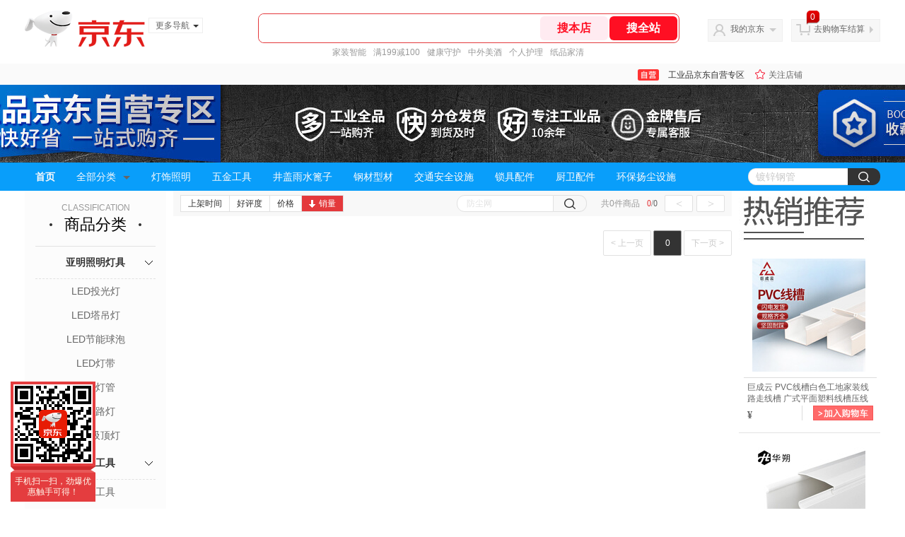

--- FILE ---
content_type: text/html; charset=utf-8
request_url: https://mall.jd.com/view_search-1237812-10786029-99-1-24-1.html
body_size: 161845
content:
<!--jd自营二级页面浏览20260119-->
<!DOCTYPE html>
<html>
<head>
  <meta http-equiv="Content-Type" content="text/html; charset=utf-8" />
  <meta http-equiv="X-UA-Compatible" content="IE=edge,chrome=1">
  <!--JA统计-->
  <script>var jdpts=new Object();jdpts._st=new Date().getTime();</script>
  <meta content="工业品京东自营专区为您提供所有商品的报价、促销、评论、导购、图片等信息,欢迎来工业品京东自营专区选购." name="description">
  <meta content="所有商品,工业品京东自营专区,京东" name="keywords">
  <title>
    			所有商品-工业品京东自营专区
	  </title>
  <link rel="icon" href="//www.jd.com/favicon.ico" mce_href="//www.jd.com/favicon.ico" type="image/x-icon">

  
  <!-- LESS -->
  
  <!-- 新布局样式-->
  <link rel="stylesheet" href="//jscss.360buyimg.com/pc-shop-es/libs/normalize-css/normalize.css">
  <link rel="stylesheet" href="//jscss.360buyimg.com/pc-shop-es/css/common/layout.css">

  <!-- 头部公用 -->
  <link rel="stylesheet" type="text/css" href="//jscss.360buyimg.com/pc-shop-es/css/prev-version/??jshop.base.css?t=202509092150"/>
  <link type="text/css" rel="stylesheet" href="//jscss.360buyimg.com/static-common/??jdf/1.0.0/unit/ui-base/5.0.0/ui-base.css,jdf/1.0.0/unit/shortcut/5.0.0/shortcut.css,jdf/1.0.0/unit/global-header/5.0.0/global-header.css,jdf/1.0.0/unit/myjd/5.0.0/myjd.css,jdf/1.0.0/unit/nav/5.0.0/nav.css,jdf/1.0.0/unit/shoppingcart/5.0.0/shoppingcart.css,jdf/1.0.0/unit/global-footer/5.0.0/global-footer.css,jdf/1.0.0/unit/service/5.0.0/service.css">
  <link rel="stylesheet" type="text/css" href="//jscss.360buyimg.com/pc-shop-es/css//prev-version/??mall.base.css,mall.layout.css?t=202509092150"/>
  <link href="//storage.360buyimg.com/retail-mall/mall-common-component/prod/1.0.4/css/elevator.c708a4ea.css" rel="stylesheet" />
  <!-- dra init start -->
  <script>
    !function(){"use strict";!function(e,r,n,t){var o={pre_m:[],run:function(e){for(var r=arguments.length,n=new Array(r>1?r-1:0),t=1;t<r;t++)n[t-1]=arguments[t];o.pre_m.push({method:e,args:n})}};e[n]=o;var a=function(e,r){void 0===o[e]&&(o[e]=[]),o[e].push(r)};"addEventListener"in e&&"removeEventListener"in e&&(o.errorHandler=function(r){var n=(r=r||e.event).target||r.srcElement;n instanceof Element||n instanceof HTMLElement?a("s_err",r):a("err",r)},o.rejectionHandler=function(e){a("reject",e)},e.addEventListener("error",o.errorHandler,!0),e.addEventListener("unhandledrejection",o.rejectionHandler,!0)),"PerformanceLongTaskTiming"in e&&(o.entries=[],o.observer=new PerformanceObserver((function(e){o.entries=o.entries.concat(e.getEntries())})),o.observer.observe({entryTypes:["longtask"]}));var s=e.document.createElement("script");s.src=r,s.crossOrigin="anonymous",s.setAttribute("globalName".toLowerCase(),n),s.setAttribute("preCollect".toLowerCase(),t),e.document.getElementsByTagName("head")[0].appendChild(s)}(window,"//storage.360buyimg.com/dev-static/dra/probe-web/1.0.0/browser.js","dra","__dra_PreCollectedData__")}();
    if (window && window.dra && window.dra.run) {
      window.dra.run('init', {aid: '511cd248f24238f4c836384c0ecfc968'});
      window.dra.run('start');
    }
  </script>
  <!-- dra init end -->

  <script src="//jscss.360buyimg.com/static-common/jdf/lib/jquery-1.6.4.js?t=202509092150"></script>
  <script src="//jscss.360buyimg.com/pc-shop-es/libs/art-template/lib/template-web.js?t=202509092150"></script>
  <script src="//jscss.360buyimg.com/static-common/dist/isv/utils.min.js?t=202509092150"></script>
  <!--[if lte IE 7]><script type="text/javascript" src="//jscss.360buyimg.com/pc-shop-es/js/common/json2.js"></script><![endif]-->
  <script>
    window.pageConfig = { compatible: true, gridWideClass: 'root61',jdfVersion:'2.0.0' };
  </script>
  <script type="text/javascript" src="//jscss.360buyimg.com/static-common/??jdf/1.0.0/unit/base/5.0.0/base.js"> </script>
  <script type="text/javascript" src="//jscss.360buyimg.com/pc-shop-es/libs/??seajs-combo/dist/seajs-combo.js?t=202509092150"></script>

  <script type="text/javascript" src="//jscss.360buyimg.com/pc-shop-es/js/common-utils/??CookieUtils.js,lib-v1.js,JsonUtils.js,PrototypeUtils.js,draCustomReport.js?t=202509092150"></script>

  <script>
    var pcm = CookieUtil.getCookie("pcm");
    function isMobilePhone(){
      var shopId = "1000134421";
      if(pcm == 1){
        return;
      } else if(pcm == 2 ){ // M版
        window.location.href = "//ok.jd.com/m/index-"+shopId+".htm";
      }

      var mFlag = window.location.hash;
      if(mFlag == '#m'){
        return;
      }
      var userAgent = navigator.userAgent;
      if(userAgent){
        userAgent = userAgent.toUpperCase();
        var mobilePhoneList = ["IOS","IPHONE","ANDROID","HARMONY","WINDOWS PHONE"];
        for(var i=0,len=mobilePhoneList.length;i<len;i++){
          if(userAgent.indexOf(mobilePhoneList[i])>-1){
            var cUrl = window.location.href;
            if(cUrl.indexOf('edition=pc') != -1){
              break;
            }
            var reg = /\/\/mall\.jd\.com\/index-(\d+)\.html/g,
                    result =cUrl.match(reg);
            if(result && result.length){
              window.location.href = "//ok.jd.com/m/index-"+shopId+".htm";
              break;
            }
            var regDomain = /\/\/([\w-]+)\.jd\.com/g;
            result = cUrl.match(regDomain);
            if(result&&result.length){
              window.location.href = "//ok.jd.com/m/index-"+shopId+".htm";
              break;
            }
          }
        }
      }
    }
    isMobilePhone();
  </script>

  <style id="J_ModuleCSS">
    .im{line-height:29px!important;}
    
.colorGoodsSort-922474 {}
.colorGoodsSort-922474 .mc{padding: 15px 15px 0;;font-family: \5FAE\8F6F\96C5\9ED1,arial,\5b8b\4f53;background-color: #fcfcfc;}
.colorGoodsSort-922474 .jOneLevel{overflow:hidden;text-align: center}
.colorGoodsSort-922474 .jOneLevel .jClassi{font-size: 12px;color: #999;font-family: arial,\5FAE\8F6F\96C5\9ED1,\5b8b\4f53;}
.colorGoodsSort-922474 .jOneLevel .jHead {
position: relative;
font-size: 22px;
height: 30px;
line-height: 30px;
color: #000;
padding: 0 20px 15px;
border-bottom: 1px solid #e1e1e1;
}
.colorGoodsSort-922474 .jOneLevel .jHead .jDottedleft {
position: absolute;
display: block;
left: 20px;
top: 13px;
height: 4px;
width: 4px;
background: url(//img14.360buyimg.com/cms/jfs/t3448/126/18152604/1049/6f71a7fc/57fd94c0N39f3eb9c.png) no-repeat;
}
.colorGoodsSort-922474 .jOneLevel .jHead  .jDottedRight {
position: absolute;
display: block;
right: 20px;
top: 13px;
height: 4px;
width: 4px;
background: url(//img14.360buyimg.com/cms/jfs/t3448/126/18152604/1049/6f71a7fc/57fd94c0N39f3eb9c.png) no-repeat;
}
.colorGoodsSort-922474 .jTwoLevel {
font-size: 14px;
font-weight: bold;
height: 45px;
line-height: 45px;
overflow: hidden;
color: #e1e1e1;
clear: both;
text-align: center;
border-bottom: dashed 1px #e1e1e1;
position: relative;
}
.colorGoodsSort-922474 .jTwoLevel.jNoBorderBottm{border-bottom:0;}
.colorGoodsSort-922474 .jIconArrow {
display: block;
    width: 20px;
    height: 20px;
    cursor: pointer;
    position: absolute;
    right: 0;
    background: url(//img20.360buyimg.com/cms/jfs/t3442/274/61048783/1064/3b52ecb8/57fd94c0N66bbe258.png) no-repeat center;
    top: 13px;
}
.colorGoodsSort-922474 .current .jIconArrow {
transform: rotate(90deg);
}
.colorGoodsSort-922474 .jTwoLevel a{
display: block;
color: #333;
overflow: hidden;
}
.colorGoodsSort-922474 .jThreeLevel{overflow:hidden; _height:100%;}

.colorGoodsSort-922474 .jThreeLevel li {
height: 34px;
line-height: 34px;
overflow: hidden;
}

.colorGoodsSort-922474 .jThreeLevel a {
display: block;
height: 24px;
margin-top: 5px;
line-height: 24px;
font-size: 14px;
text-align: center;
border-radius: 12px;
}

.colorGoodsSort-922474 .jThreeLevel a:hover {
background-color: #efefef;
color: #666;
}

.sh-head-menu-922476 ul,
.sh-head-menu-922476 ol,
.sh-head-menu-922476 dl,
.sh-head-menu-922476 li,
.sh-head-menu-922476 dt,
.sh-head-menu-922476 dd {
margin: 0;
padding: 0;
list-style: none;
}
.sh-head-menu-922476 .sh-hd-container {
background-color: #fff;
}
.sh-head-menu-922476 a {
text-decoration: none;
color: #666666;
}
.sh-head-menu-922476 {
width: 100%;
}
.sh-head-menu-922476 .sh-hd-wrap {
font: 14px/1.5 '\5fae\8f6f\96c5\9ed1', Arial, sans-serif;
position: relative;
margin: 0 auto;
height: 40px;
font-size: 14px;
color: #333;
width: 1210px;
}
.sh-head-menu-922476 .menu-list {
width: 100%;
height: 40px;
list-style: none;
}
.sh-head-menu-922476 .mc {
overflow: visible;
}
.sh-head-menu-922476 .menu-list .menu {
float: left;
line-height: 24px;
height: 24px;
padding: 8px 0;
border-radius: 12px;
}
.sh-head-menu-922476 .menu-list .menu:hover .arrow,
.sh-head-menu-922476 .menu-list .menu .hover .arrow {
font-size: 0;
line-height: 0;
height: 0;
width: 0;
border-top: 0;
border-left: 5px dashed transparent;
border-right: 5px dashed transparent;
border-bottom: 5px solid #fff;
}
.sh-head-menu-922476 .menu-list .menu:hover .main-link,
.sh-head-menu-922476 .menu-list .menu .hover .main-link {
color: #fff !important;
background-color: #333;
}
.sh-head-menu-922476 .menu-list .menu .main-link {
position: relative;
z-index: 4;
display: block;
padding: 0 15px;
color: #333;
border-radius: 12px;
}
.sh-head-menu-922476 .menu-list .menu .home-link {
font-weight:bold;
}
.sh-head-menu-922476 .menu-list .menu .arrow {
display: inline-block;
*display: inline;
*zoom: 1;
vertical-align: middle;
margin-left: 10px;
font-size: 0;
line-height: 0;
height: 0;
width: 0;
border-bottom: 0;
border-left: 5px dashed transparent;
border-right: 5px dashed transparent;
border-top: 5px solid #666;
}
.sh-head-menu-922476 .menu-list .menu .sub-menu-wrap {
display: none;
position: absolute;
left: 0;
top: 39px;
right: 0;
z-index: 99;
padding: 20px 40px;
border: 1px solid #bebab0;
background-color: rgba(247, 242, 234, 0.9);
}
.sh-head-menu-922476 .menu-list .menu .sub-menu-wrap .sub-pannel {
float: left;
padding: 0;
_display: inline;
}
.sh-head-menu-922476 .menu-list .menu .sub-menu-wrap .sub-title {
margin-bottom: 13px;
height: 54px;
line-height: 54px;
border-bottom: dashed 1px #c9c9c9;
padding: 0 20px;
}
.sh-head-menu-922476 .menu-list .menu .sub-menu-wrap .sub-list {
padding: 0 20px;
}
.sh-head-menu-922476 .menu-list .menu .sub-menu-wrap .sub-title .sub-tit-link {
font-size: 14px;
font-weight: bold;
color: #333;
line-height: 24px;
display: inline-block;
height: 24px;
padding: 0 10px;
margin-left: -10px;
border-radius: 12px;
min-width: 74px;
}
.sh-head-menu-922476 .menu-list .menu .sub-menu-wrap .sub-title .sub-tit-link:hover {
border: solid 1px #e4393c;
color: #e4393c;
}
.sh-head-menu-922476 .menu-list .menu .sub-menu-wrap .leaf {
font-size: 12px;
height: 26px;
line-height: 26px;
}
.sh-head-menu-922476 .menu-list .menu .sub-menu-wrap .leaf .leaf-link:hover {
color: #c81623;
}
.sh-head-menu-922476 .menu-list .menu .sub-menu-wrap .all-goods-wrap {
clear: both;
padding-left: 20px;
}
.sh-head-menu-922476 .menu-list .menu .sub-menu-wrap .all-goods-wrap .all-goods-link {
font-weight: bold;
padding-left: 20px;
border: solid 1px #666;
border-radius: 12px;
height: 24px;
line-height: 24px;
padding: 0 10px;
}
.sh-head-menu-922476 .menu-list .menu:hover .sub-menu-wrap {
display: block;
}
.sh-head-menu-922476 .menu-list .menu .all-goods-link-wrap {
clear: both;
padding: 23px 20px 0;
}
.sh-head-menu-922476 .menu-list .menu .all-goods-link {
display: inline-block;
border: solid 1px #666;
height: 24px;
line-height: 24px;
border-radius: 12px;
padding: 0 10px;
margin-left: -10px;
font-weight:bold;
color: #000;
}
.sh-head-menu-922476 .s-form {
position: absolute;
top: 8px;
right: 0;
}
.sh-head-menu-922476 .s-form .s-inp {
padding: 0 0 0 10px;
width: 130px;
line-height: 22px;
height: 22px;
background-color: #ffffff;
color: #c9c9c9;
vertical-align: top;
outline: none;
border: solid 1px #e1e1e1;
border-top-left-radius: 11px;
border-bottom-left-radius: 11px;
}
.sh-head-menu-922476 .s-form .s-submit {
margin-left: -5px;
padding: 0 10px;
border: 0;
height: 24px;
width: 46px;
cursor: pointer;
border-top-right-radius: 11px;
border-bottom-right-radius: 11px;
background:#333 url("//img13.360buyimg.com/cms/jfs/t3121/284/4170076300/1201/43e1ad98/583543d4Nc7e0c1a4.png") no-repeat center;
}

[style*="2147483647"] div[hui-mod] {display: none !important;}
.j-attent-dialog-wrap{display: none;}
.sh-brand-wrap-630128 {
font: 14px/1.5 '\5fae\8f6f\96c5\9ed1', Arial, sans-serif;
height: 110px;
overflow:hidden;
position:relative;
transform: scale(1);
}
.sh-brand-wrap-630128 img {
vertical-align: middle;
}
.sh-brand-wrap-630128 .sh-brand {
position: relative;
margin: 0 auto;
width: 990px;
overflow:hidden;
}
.sh-brand-wrap-630128 .sh-hot-container {
    position: absolute;
    width: 1920px;
    text-align: center;
    left: 50%;
    margin-left: -960px;
    height: 110px;
    overflow: hidden;
}
.sh-brand-wrap-630128 .sh-hot-container .sh-hot-content {
    display: inline-block;
    width: fit-content;
    position: relative;
}
.sh-brand-wrap-630128 .sh-hot-container .hot-link{
    display: 'inline-block';
    position:absolute;
}
.sh-brand-wrap-630128 .sh-brand .shop-name-box {
position: absolute;
top: 50%;
margin-top: -30px;
height: 60px;
left: 190px;
vertical-align: top;
}
.sh-brand-wrap-630128 .sh-brand .shop-name-box .shop-name{
font-size: 18px;
color: #333;
}
.sh-brand-wrap-630128 .sh-brand .shop-logo-box {
position: absolute;
top: 50%;
margin-top: -40px;
}
.sh-brand-wrap-630128 .sh-hot-wrap img {
width: 180px;
height: 60px;
}
.sh-brand-wrap-630128 .sh-brand .hot-link {
display: 'inline-block';
position:absolute;
}
.sh-brand-wrap-630128 .sh-brand .coupons {
position: absolute;
right: 0;
top: 50%;
margin-top: -28px;
}
.sh-brand-wrap-630128 .sh-brand .coupons .coupon {
float: left;
margin-left: 10px;
}
.sh-brand-wrap-630128 .sh-brand .follow-me {
display: inline-block;
*display: inline;
*zoom: 1;
padding-left: 24px;
width: 47px;
height: 23px;
line-height: 23px;
color: #000;
font-size: 12px;
background: url([data-uri]) 0 0 no-repeat;
}
.sh-brand-wrap-630128 .sh-brand .follow-me:hover {
background-position: 0 -33px;
}
.sh-brand-wrap-630128 .sh-brand .for-light-bg {
color: #fff;
background-position: 0 -66px;
}
.sh-brand-wrap-630128 .sh-brand .m-search {
position: absolute;
right: 0;
top: 50%;
margin-top: -32px;
height: 64px;
}
.sh-brand-wrap-630128 .sh-brand .m-search .m-kw {
margin-right: -6px;
padding-left: 5px;
width: 164px;
height: 32px;
vertical-align: top;
border: 2px solid #000;
}
.sh-brand-wrap-630128 .sh-brand .m-search .m-submit {
padding: 0 15px;
border: 0;
height: 38px;
vertical-align: top;
background-color: #000;
color: #fff;
cursor: pointer;
}
.sh-brand-wrap-630128 .sh-brand .m-search .m-hw {
padding-top: 5px;
font-size: 12px;
}
.sh-brand-wrap-630128 .sh-brand .m-search .m-hw .hw-link {
margin-right: 10px;
color: #666;
}
.sh-brand-wrap-630128 .sh-brand .for-black-bg .m-kw {
border-color: #b1191a;
}
.sh-brand-wrap-630128 .sh-brand .for-black-bg .m-submit {
background-color: #b1191a;
}
.sh-brand-wrap-630128 .sh-brand .for-black-bg .m-hw .hw-link {
color: #fff;
}
.sh-brand-wrap-630128 .userDefinedArea {
 margin: 0 auto;
}


.parent-240 .d-hotSpot {
  position: relative; }

.parent-240 .d-hotSpot .d-content {
  position: relative;
  overflow: hidden; }

.parent-240 .d-hotSpot .d-content .d-img {
  display: block;
  position: relative;
  left: 50%;
  background: center center no-repeat; }

.parent-240 .d-hotSpot .d-content .hot-link {
  position: absolute; }

.parent-240 .d-hotSpot .d-content .d-price-free .d-rmb {
    display: none;
}

.jGoodsRecommend-405065 .mt{}
.jGoodsRecommend-405065 .mc{background:#fff; overflow:hidden;}
.jGoodsRecommend-405065 .mb{display:none;}
.jGoodsRecommend-405065 .mc ul{width:100%;}
.jGoodsRecommend-405065 li{float:left; width:220px; padding:0 5px; overflow:hidden; display:inline; border-bottom:solid 1px #e2e2e2;}
.jGoodsRecommend-405065 .jItem{height:auto; padding:7px 0; margin:10px 0; background:#fff url(//img11.360buyimg.com/cms/g2/M05/06/0D/rBEGEVAPlQsIAAAAAAAIvPjgfBAAABQTAOX-NoAAAjU482.gif) top right no-repeat;}
.jGoodsRecommend-405065 li.noBg .jItem{background-image:none;}
.jGoodsRecommend-405065 .jPic{text-align:center; _height:100%; margin:0 40px 0 7px;}
.jGoodsRecommend-405065 .jPic img{vertical-align:top; display:block; margin:0 auto;}
.jGoodsRecommend-405065 .jPic a{display:block; height:160px; padding:3px 0;}
.jGoodsRecommend-405065 .jGoodsInfo{padding:0 5px; position:relative; _height:100%; border-top:solid 1px #dcdcdc; margin:5px 30px 0 2px;}
.jGoodsRecommend-405065 .jDesc{height:32px; line-height:16px; overflow:hidden; padding-top:5px;}
.jGoodsRecommend-405065 .jDesc a{}
.jGoodsRecommend-405065 .jDesc a:hover{text-decoration:underline;}
.jGoodsRecommend-405065 .jDesc .jSlogan{color:#ff6965!important;}
.jGoodsRecommend-405065 .jPrice{overflow:hidden; height:18px; margin-top:5px; font-weight:bold;}
.jGoodsRecommend-405065 .jPrice .jRmb{font-size:14px;}
.jGoodsRecommend-405065 .jPrice .jdNum{font-size:14px;}
.jGoodsRecommend-405065 .jPrice .jdNumNo{font-size:12px;}
.jGoodsRecommend-405065 .jBtnArea{position:absolute; right:5px; bottom:0; z-index:1; padding-left:15px; border-left:solid 1px #dcdcdc;}
.jGoodsRecommend-405065 .jBtnArea a{display:block; background:url(//img10.360buyimg.com/cms/g8/M02/12/18/rBEHZ1D4q28IAAAAAAAG1wdrlxAAADquQP_2owAAAbv419.gif); width:85px; height:21px; text-indent:-9999px;}

.JColorSearchList-905542 {
    position: relative;
    padding-bottom: 30px;
    overflow: hidden;
}
.JColorSearchList-905542 .clearfix {
    overflow: auto;
    zoom: 1;
}
.JColorSearchList-905542 .filter .f-line {
    padding: 6px 10px;
    background: #F8F8F8;
    zoom: 1;
}
.JColorSearchList-905542 .filter {
    position: relative;
    z-index: 4;
    margin-bottom: 20px;
}
.JColorSearchList-905542 .filter .g-pager .fp-text b, .JColorSearchList-905542 .filter .g-pager .fp-text em, .JColorSearchList-905542 .filter .g-pager .fp-text i {
    font-weight: 400;
    font-style: normal;
}
.JColorSearchList-905542 .filter .g-sort {
    float: left;
}
.JColorSearchList-905542 .filter .g-sort a {
    float: left;
    position: relative;
    padding: 0 10px;
    height: 22px;
    border: 1px solid #e1e1e1;
    margin-right: -1px;
    line-height: 22px;
    background: #FFF;
    color: #333;
}
.JColorSearchList-905542 .filter .g-sort a:hover {
    color: #e4393c;
    border: solid 1px #e4393c;
}
.JColorSearchList-905542 .filter .g-sort a:hover:after {
    content: '';
    width: 1px;
    height: 24px;
    background-color: #e4393c;
    position: absolute;
    right: -1px;
    z-index: 1;
    top: -1px;
}
.JColorSearchList-905542 .filter .g-sort a.jCurrent {
    background-color: #e4393c;
    color: #fff;
}
.JColorSearchList-905542 .filter .g-sort a.jCurrent.up em {
    background: url(//img14.360buyimg.com/cms/jfs/t169/241/1890751726/1114/417d81a4/53be3644N3aaf1af2.gif);
    display: inline-block;
    zoom: 1;
    height: 11px;
    margin-right: 5px;
    width: 9px;
    overflow: hidden;
    vertical-align: middle;
}
.JColorSearchList-905542 .filter .g-sort a.jCurrent.down em {
    background: url(//img13.360buyimg.com/cms/jfs/t187/96/1871186534/1115/3a5d621a/53be3639Nd10f3877.gif);
    display: inline-block;
    zoom: 1;
    height: 11px;
    margin-right: 5px;
    width: 9px;
    overflow: hidden;
    vertical-align: middle;
}
.JColorSearchList-905542  .filter .g-pager {
    float: right;
}
.JColorSearchList-905542 .filter .g-pager .fp-text {
    line-height: 24px;
    margin-right: 10px;
    font-family: verdana;
}
.JColorSearchList-905542 .filter .g-pager .fp-text b {
    color: #e4393c;
}
.JColorSearchList-905542 .filter .g-pager .fp-next,.JColorSearchList-905542 .filter .g-pager .fp-prev, .JColorSearchList-905542 .filter .g-pager .fp-text {
    float: left;
}
.JColorSearchList-905542 .filter .g-pager .fp-next.disabled, .JColorSearchList-905542 .filter .g-pager .fp-prev.disabled {
    padding: 0;
    background-color: #FFF;
    color: #c9c9c9;
    cursor: default;
    border: 1px solid #e1e1e1;
}
.JColorSearchList-905542 .filter .g-pager .fp-prev {
    margin-right: 5px;
}
.JColorSearchList-905542 .filter .g-pager .fp-next, .JColorSearchList-905542 .filter .g-pager .fp-prev {
    width: 38px;
    height: 22px;
    border: 1px solid #999;
    border-radius: 2px;
    background: #FFF;
    line-height: 23px;
    font-family: "\5b8b\4f53";
    text-align: center;
    font-size: 16px;
    color: #333;
}
.JColorSearchList-905542 .filter .f-result-sum {
    float: right;
    height: 24px;
    line-height: 24px;
    margin-right: 10px;
    color: #999;
}
.JColorSearchList-905542 .clr {
    visibility: hidden;
    display: block;
    overflow: hidden;
    clear: both;
    height: 0;
    line-height: 0;
    font-size: 0;
}
.JColorSearchList-905542 .filter .g-search {
    float: right;
    margin-right: 20px;
}
.JColorSearchList-905542 .filter .g-search .btn {
    float: left;
    height: 22px;
    line-height: 22px;
    border-top-right-radius: 11px;
    border-bottom-right-radius: 11px;
    border: solid 1px #e1e1e1;
    border-left: 0;
    width: 26px;
    padding: 0 10px;
    background: #f8f8f8 url(//img11.360buyimg.com/cms/jfs/t3916/243/24176274/1240/f8099125/5837d810N804cc68a.png) no-repeat center;
}
.JColorSearchList-905542 .filter .g-search .input-txt {
    float: left;
    color: #c9c9c9;
    height: 22px;
    line-height: 22px;
    border: 1px solid #e1e1e1;
    padding: 0 10px;
    width: 115px;
    border-top-left-radius: 11px;
    border-bottom-left-radius: 11px;
}
.JColorSearchList-905542 .goods-list {
    height: auto;
    position: relative;
    z-index: 1;
}
.JColorSearchList-905542 .goods-list .gl-warp {
    width: auto;
    height: auto;
    overflow: hidden;
    margin-right: -10px;
}
.JColorSearchList-905542 .goods-list .gl-item {
    width: 190px;
    height: 295px;
    overflow: hidden;
    float: left;
    position: relative;
    z-index: 1;
    margin: 0 10px 20px 0;
}
.JColorSearchList-905542 .goods-list .gl-item .gl-i-wrap {
    position: absolute;
    z-index: 1;
    left: 0;
    top: 0;
    background: #fff;
}
.JColorSearchList-905542 .goods-list .gl-item .jPic {
    height: 188px;
    width: 188px;
    border: solid 1px #e1e1e1;
    padding: 0;
    margin-bottom: 5px;
    position: relative;
}
.JColorSearchList-905542 .goods-list .gl-item .jPic a {
    display: block;
    position: relative;
    overflow: hidden;
}

.JColorSearchList-905542 .jScroll{height:29px; margin-bottom:10px; overflow:hidden;}
.JColorSearchList-905542 .jScrollPrev.jCurrent{background-position:-34px -126px; cursor:not-allowed;}
.JColorSearchList-905542 .jScrollPrev{background-position:0 -126px; margin-right:2px;}
.JColorSearchList-905542 .jScrollNext{background-position: -17px -126px;}
.JColorSearchList-905542 .jScrollNext.jCurrent{background-position:-51px -126px; cursor:not-allowed;}
.JColorSearchList-905542 .jScrollBtn{display:none; float:left; height:29px; text-indent:-9999px; width:16px;}
.JColorSearchList-905542 .jScrollBtn{background-image:url("//misc.360buyimg.com/201007/skin/df/i/20130606B.png"); background-repeat:no-repeat;}
.JColorSearchList-905542 .jScrollWrap{float:left; height:29px; overflow:hidden; position:relative; width:156px;}
.JColorSearchList-905542 .jScrollWrap ul{position:absolute; top:0;}
.JColorSearchList-905542 .jScrollWrap li{width:31px; height:31px; float:left; margin:0; padding:0; border:0;}
.JColorSearchList-905542 .jScrollWrap li a{float:left; border:solid 1px #ddd; padding:1px;}
.JColorSearchList-905542 .jScrollWrap li a img{height:25px; height:25px;}
.JColorSearchList-905542 .jScrollWrap li.jCurrent a{border:1px solid #E4393C;}
.JColorSearchList-905542 .jBtnArea {
    position: absolute;
    right: 0;
    top: 35px;
}
.JColorSearchList-905542 .jBtnArea a {
    float: left;
    width: 100px;
    height: 24px;
    line-height: 24px;
    text-align: center;
    font-size: 16px;
    font-weight: bold;
    color: #fff;
    background: #ed1c24;
    cursor: pointer;
}
.JColorSearchList-905542 .jGoodsInfo{overflow:hidden;position: relative;zoom: 1;}
.JColorSearchList-905542 .jDesc{height:16px; line-height:16px; overflow:hidden; margin-bottom:5px;}
.JColorSearchList-905542 .jDesc a{font-size:12px; text-decoration:none;color: #666;white-space:nowrap;}
.JColorSearchList-905542 .jSlogan{color:#008700;}
.JColorSearchList-905542 .jPrice{overflow:hidden; margin-bottom:5px; height:15px;line-height:15px;}
.JColorSearchList-905542 .jdPrice{font-size:14px; font-weight:bold; color:#E4393C;}
.JColorSearchList-905542 .d-price-free .jRmb{display: none}
.JColorSearchList-905542 .jdPrice .jdNum{}
.JColorSearchList-905542 .jdPrice .jdStages {
    background: url(//img11.360buyimg.com/cms/jfs/t10759/204/2085617648/1012/751d32c6/59ef0adeNb99d5c49.png) no-repeat right center;
    display: inline-block;
    width: 54px;
    height: 16px;
    padding-left: 5px;
    color: #fff;
    text-align: center;
    vertical-align: top;
}
.JColorSearchList-905542 .jdPrice .jdNumNo{font-size:12px;}
.JColorSearchList-905542 .jdPrice .jdPgPrice{font-size:12px; color: #666; margin-left: 10px; font-weight: 100; font-family: verdana;}

.JColorSearchList-905542 .jExtra{height:16px; line-height:16px; overflow:hidden; padding:2px 0;}
.JColorSearchList-905542 .jExtra a{color:#999; float:left; margin-top:1px; display: none;}
.JColorSearchList-905542 .jExtra a em{color: #005AA0;}
.JColorSearchList-905542 .jExtra span{float:left; height:15px; overflow:hidden;}
.JColorSearchList-905542 .star{margin-right:5px;}
.JColorSearchList-905542 .star .star-white{background:url("//misc.360buyimg.com/201007/skin/df/i/20130606B.png") no-repeat scroll 0 -70px transparent; width:76px;}
.JColorSearchList-905542 .star .star-yellow{background:url("//misc.360buyimg.com/201007/skin/df/i/20130606B.png") no-repeat scroll 0 -86px #FFFFFF; position:relative; z-index:1;}
.JColorSearchList-905542 .star .h1{width:15px;}
.JColorSearchList-905542 .star .h2{width:30px;}
.JColorSearchList-905542 .star .h3{width:45px;}
.JColorSearchList-905542 .star .h4{width:60px;}
.JColorSearchList-905542 .star .h5{width:76px;}
.JColorSearchList-905542 .jPage {
    text-align: right;
}
.JColorSearchList-905542 .jPage a, .JColorSearchList-905542 .jPage span {
    display: inline-block;
    vertical-align: middle;
    padding: 0 10px;
    min-width: 18px;
    height: 34px;
    border: 1px solid #999;
    border-radius: 2px;
    background-color: #fff;
    color: #333;
    text-align: center;
    line-height: 34px;
    font-size: 12px;
}
.JColorSearchList-905542 .jPage a em, .JColorSearchList-905542 .jPage span em {
    font-size: 16px;
    font-family: '\5b8b\4f53';
}
.JColorSearchList-905542 .jPage .jPageCurrent {
    background-color: #333;
    color: #fff;
}
.JColorSearchList-905542 .jPage .jPageDisable {
    border-color: #e1e1e1;
    color: #c9c9c9;
}


  </style>

  <!-- 业务相关 -->
  <link rel="stylesheet" type="text/css" href="//jscss.360buyimg.com/pc-shop-es/css/prev-version/??product-attention.css"/>
  <script type="text/javascript">
    seajs.use(['jdf/1.0.0/unit/globalInit/5.0.0/globalInit'],function(globalInit){
      globalInit();
    });
  </script>
  </head>

<body>
<input type="hidden"  id="JSHOP_CHANNEL_FLAG" value="jd"/>
<input type="hidden" value="1237812" id="pageInstance_appId"/>
<input type="hidden" value="138012298" id="pageInstance_id"/>
<input type="hidden" id="vender_id" value="1000134421" />
<input type="hidden" id="shop_id" value="1000134421" />
<input type="hidden" id="use3DShop" value="" />
<input type="hidden" id="url3d" value="" />
<input type="hidden" id="hkFlag" value="false" />
<input type="hidden" id="mallType" value=" 3 " />
<input type="hidden" id="mainCategoryId" value="9855">
<input type="hidden" id="pinpai_brandId" value="0"/>
<input type="hidden" id="tb_id" value="0"/>
<input type="hidden" id="partition_vender" value="1000014286,1000010481,1000008901,1000010461"/>


<!-- 静态资源相关 -->
<input type="hidden"  id="moduleScript" value='<script type="text/javascript" src="/jm.htm?js=/misc/js/module/goods_sort/sort.js,/misc/js/module/goods_rec/goods.js&t=202509092150"></script>'/>
<input id="resourcePath" type="hidden" value="//jscss.360buyimg.com/pc-shop-es"/>
<input id="timestamp" type="hidden" value="202509092150"/>
<input id="testSidebar" type="hidden" value="test"/>

<div class="d-pad">
    <script type="text/javascript" src="//storage.360buyimg.com/jsresource/risk/handler.js"></script>
<script  type="text/javascript" src="//storage.360buyimg.com/webcontainer/js_security_v3_0.1.5.js"></script>
<script  type="text/javascript">window.ParamsSign=ParamsSign;</script>
<link rel="stylesheet"
	href="//storage.360buyimg.com/retail-mall/mall-common-component/pre/1.0.4/css/shortcutNew.a19ad2f9.css">
<script type="text/javascript" src="//storage.360buyimg.com/retail-mall/lib/emiter.js"></script>
<script
	src="//storage.360buyimg.com/retail-mall/mall-common-component/pre/1.0.4/js/shortcutNew.a19ad2f9.js"></script>
<div id="shortcut"></div>
<script>


	// 调用commonComponentShortcut初始化shortcut
	window.commonComponentShortcut('shortcut', {
		pageId: 'mall_jd_com',
		appId: 'mall_jd_com',
		enableA11y: true,
		enableQySwitch: false,
		enableMainSwitch: true,
		enableLoginPop: true,
		transparentBackground: false,
		whiteFont: false,
                enableQueryCart: false,
		className: 'jd-main-shortcut'
	})
</script>

<!--shortcut start-->

<div id="o-header-2013"><div id="header-2013" style="display:none;"></div></div>
<!--shortcut end-->
<script charset='utf-8' type="text/javascript" src="//static.360buyimg.com/item/assets/oldman/wza1/aria.js?appid=bfeaebea192374ec1f220455f8d5f952"></script>
<style>
#ttbar-mycity .dorpdown-layer .areamini_inter:last-of-type{
    display:none;
  }
  .jdmcc-topbar .jdmcc-topbar-wrapper {
        box-sizing: content-box;
        width: auto;
  }
</style>

  <div id="o-header-2013">
    <div id="header-2013" class="w">
        <div class="ld" id="logo-2013"><a hidefocus="true" href="//www.jd.com/" clstag="jshopmall|keycount|sv9"><img width="170" height="60" alt="京东" src="//misc.360buyimg.com/lib/img/e/logo-201305-c.png"></a><dl id="navmore"><dt>更多导航<s class="deco-01"></s></dt><dd><a href="//fashion.jd.com">服装城</a></dd><dd><a href="//channel.jd.com/chaoshi.html">食品</a></dd><dd><a href="//jr.jd.com/">金融</a></dd></dl></div>
    <script type="text/javascript">$(function(){$("#navmore").hover(function(){$(this).addClass("hover")},function(){$(this).removeClass("hover")})});</script>
        <!--logo end-->
        <div id="search-2013">
            <div class="i-search ld">
                <ul class="hide" id="shelper">
                </ul>
                <div class="form">
                    <input type="text" onkeydown="javascript:if(event.keyCode==13) search('key01');" autocomplete="off" id="key01" accesskey="s" class="text">
                    <input type="button" onclick="search('key01');return false;" class="button" value="搜全站" clstag="jshopmall|keycount|sv10">
          <input type="button" class="button01" value="搜本店" clstag="jshopmall|keycount|sv11">
                </div>
            </div>
            <div id="hotwords"></div>
        </div>
        <!--search end-->
        <div id="my360buy-2013">
            <dl>
                <dt class="ld"><s></s><a href="//home.jd.com/" clstag="jshopmall|keycount|sv12">我的京东</a><b></b></dt>
                <dd>
                    <div class="loading-style1"><b></b>加载中，请稍候...</div>
                </dd>
            </dl>
        </div>
        <!--my360buy end-->
        <div id="settleup-2013">
            <dl>
                <dt class="ld"><s></s><span class="shopping"><span id="shopping-amount">20</span></span><a id="settleup-url" href="//cart.jd.com/cart/cart.html" clstag="jshopmall|keycount|sv13">去购物车结算</a> <b></b> </dt>
                <dd>
                    <div class="prompt">
                        <div class="loading-style1"><b></b>加载中，请稍候...</div>
                    </div>
                </dd>
            </dl>
        </div>
        <!--settleup end-->
    </div>
    <!--header end-->
</div>
<style>
.root61 #search-2013 {
    width: 610px;
    padding-right: 26px;
}
#search-2013 .i-search {
    height: 40px;
    border: 1px solid #E4393C;
    border-radius: 8px;
    width: 594px;
    }
.root61 #search-2013 .i-search {
    width: 594px;
}
#search-2013 .form {
    border-radius: 8px;
    height: 40px;
}
.root61 #search-2013 .text {
    width: 390px;
    line-height: 30px;
    height:30px;

}
#search-2013 .text:focus {
    background-color: #fcfcfc;

    box-shadow: none;    
}
#search-2013 .button01 {
    height: 34px;
    position: absolute;
    margin-top: 3px;
    cursor: pointer;
    margin-left: -2px;
    color: #ff0f23;
    background: #ffebf1;
    border: none;
    font-size: 16px;
    font-weight: 600;
    cursor: pointer;
    font-family: PingFang SC;
    width: 96px;
    text-align: center;
    border-radius: 6px;
}
#search-2013 .button {
    position: absolute;
    color: #fff;
    background: #ff0f23;
    width: 96px;
    height: 34px;
    border: none;
    font-size: 16px;
    font-weight: 600;
    cursor: pointer;
    z-index: 2;
    font-family: PingFang SC;
    border-radius: 6px;
    margin-top: 3px;
    margin-right: 2px;
    right: 0;
}
</style>
<!-- header end -->


  </div>


<script type="text/javascript">
  (function(){
    $('.button01').click(function(){
      var key = jQuery.trim($('#key01').val()),
              url = "//mall.jd.com/view_search-" + 1237812 + '-' + 1000134421 + '-' + 1000134421 + '-0-0-0-0-1-1-60.html';

      key = encodeURIComponent(encodeURIComponent(key));

      if(key!='') {
        url += '?keyword=' + key;
      }
      location.href = url;
    });
  })();
</script>
<div id="J-mall-header" style="height:30px;"></div>

<!-- 品牌街今日最招牌 view-->

<!-- JSHOP店铺页面内容 -->
<div class="layout-container">
    <div class="layout-main" isfixed="0" >
    
        
        		<div >
        <div class="J_LayoutWrap d-layout-wrap layout-auto " name="新布局_通栏布局（100%）" id="138012287" prototypeId="42" area="head" layout_name="insertLayout" >
                      <div class="d-layout-row d-clearfix">
                <div class="J_LayoutArea d-layout" data-region="main">
                    <style type="text/css">
[style*="2147483647"] div[hui-mod] {display: none !important;}
.j-attent-dialog-wrap{display: none;}
.sh-brand-wrap-630128 {
font: 14px/1.5 '\5fae\8f6f\96c5\9ed1', Arial, sans-serif;
height: 110px;
overflow:hidden;
position:relative;
transform: scale(1);
}
.sh-brand-wrap-630128 img {
vertical-align: middle;
}
.sh-brand-wrap-630128 .sh-brand {
position: relative;
margin: 0 auto;
width: 990px;
overflow:hidden;
}
.sh-brand-wrap-630128 .sh-hot-container {
    position: absolute;
    width: 1920px;
    text-align: center;
    left: 50%;
    margin-left: -960px;
    height: 110px;
    overflow: hidden;
}
.sh-brand-wrap-630128 .sh-hot-container .sh-hot-content {
    display: inline-block;
    width: fit-content;
    position: relative;
}
.sh-brand-wrap-630128 .sh-hot-container .hot-link{
    display: 'inline-block';
    position:absolute;
}
.sh-brand-wrap-630128 .sh-brand .shop-name-box {
position: absolute;
top: 50%;
margin-top: -30px;
height: 60px;
left: 190px;
vertical-align: top;
}
.sh-brand-wrap-630128 .sh-brand .shop-name-box .shop-name{
font-size: 18px;
color: #333;
}
.sh-brand-wrap-630128 .sh-brand .shop-logo-box {
position: absolute;
top: 50%;
margin-top: -40px;
}
.sh-brand-wrap-630128 .sh-hot-wrap img {
width: 180px;
height: 60px;
}
.sh-brand-wrap-630128 .sh-brand .hot-link {
display: 'inline-block';
position:absolute;
}
.sh-brand-wrap-630128 .sh-brand .coupons {
position: absolute;
right: 0;
top: 50%;
margin-top: -28px;
}
.sh-brand-wrap-630128 .sh-brand .coupons .coupon {
float: left;
margin-left: 10px;
}
.sh-brand-wrap-630128 .sh-brand .follow-me {
display: inline-block;
*display: inline;
*zoom: 1;
padding-left: 24px;
width: 47px;
height: 23px;
line-height: 23px;
color: #000;
font-size: 12px;
background: url([data-uri]) 0 0 no-repeat;
}
.sh-brand-wrap-630128 .sh-brand .follow-me:hover {
background-position: 0 -33px;
}
.sh-brand-wrap-630128 .sh-brand .for-light-bg {
color: #fff;
background-position: 0 -66px;
}
.sh-brand-wrap-630128 .sh-brand .m-search {
position: absolute;
right: 0;
top: 50%;
margin-top: -32px;
height: 64px;
}
.sh-brand-wrap-630128 .sh-brand .m-search .m-kw {
margin-right: -6px;
padding-left: 5px;
width: 164px;
height: 32px;
vertical-align: top;
border: 2px solid #000;
}
.sh-brand-wrap-630128 .sh-brand .m-search .m-submit {
padding: 0 15px;
border: 0;
height: 38px;
vertical-align: top;
background-color: #000;
color: #fff;
cursor: pointer;
}
.sh-brand-wrap-630128 .sh-brand .m-search .m-hw {
padding-top: 5px;
font-size: 12px;
}
.sh-brand-wrap-630128 .sh-brand .m-search .m-hw .hw-link {
margin-right: 10px;
color: #666;
}
.sh-brand-wrap-630128 .sh-brand .for-black-bg .m-kw {
border-color: #b1191a;
}
.sh-brand-wrap-630128 .sh-brand .for-black-bg .m-submit {
background-color: #b1191a;
}
.sh-brand-wrap-630128 .sh-brand .for-black-bg .m-hw .hw-link {
color: #fff;
}
.sh-brand-wrap-630128 .userDefinedArea {
 margin: 0 auto;
}

</style>





<div onclick="log('shop_03','mall_03','1000134421','19268','630128')" class="fn-clear  sh-brand-wrap-630128" modeId="19268" instanceId="138012288" module-name="new_shop_signs" style="margin-bottom:0px;;margin-bottom: 0px" origin="0" moduleTemplateId="630128"
          >
    <div class="mc" style=";">
		
        
        
		
<div class="sh-brand-wrap">
    <div class="sh-hot-container">
        <div class="sh-hot-content">
            <div class="J_ShopSignImg d-img-wrap"><img src="//img12.360buyimg.com/cms/jfs/t1/107235/32/31862/83690/63eef6acF69535add/41eb8171af999cc5.jpg" data-size="1920,110"></div>
        </div>
    </div>
</div>

<script type="text/javascript">
    function importHotZoneData() {
        $.each($('.hot-link'), function(index, item) {
            var pxArray = $(item).attr('px').split(',');
            $(item).css({
                left: pxArray[0] + 'px',
                top: pxArray[1]+ 'px',
                width: pxArray[2] - 2+ 'px',
                height: pxArray[3] - 2+ 'px'
            });
        });
    }
    importHotZoneData();
    function addAttentHtml(){
        var attentHtml = '<div class="j-attent-dialog-wrap">'
                +'<div class="attent-dialog-mask"></div>'
                +'<div class="attent-dialog">'
                +   '<div class="attent-mt">'
                +       '<span class="attent-close"  title="关闭">关闭</span>'
                +       '<span class="attent-title">提示</span>'
                +   '</div>'
                +   '<div class="attent-mc">'
                +       '<div class="attent-con">'
                +           '<span class="attent-msg"></span>'
                +           '<span class="attent-other"></span>'
                +       '</div>'
                +   '</div>'
                +'</div>'
                +'</div><div class="j-attent-tip-wrap attent-tip-wrap"><i></i></div>';

        var jAttWrap = $(".j-attent-dialog-wrap");

        if(jAttWrap.length === 0){
            jAttWrap = $(attentHtml).appendTo("body");
        }
    }
    addAttentHtml();
    function _seacrh_hot_keyword(obj){
        var base_url = "//mall.jd.com/view_search" +  "-1237812" + "-1000134421" + "-1000134421"   + "-0-1-0-0-1-1-24.html";
        var keyword = $(obj).html();
        if(keyword){
            keyword = encodeURIComponent(keyword);
            keyword = encodeURIComponent(keyword);
        }else{
            keyword="";
        }
        var url = base_url + "?keyword="+keyword+"&isGlobalSearch=1";
        window.open(url);
    }

    function shop_signs_search(obj){
        var base_url = "//mall.jd.com/view_search" +  "-1237812" + "-1000134421" + "-1000134421"   + "-0-1-0-0-1-1-24.html";
        var keyword = $(obj).prev().val();
        if(keyword){
            keyword = encodeURIComponent(keyword);
            keyword = encodeURIComponent(keyword);
        }else{
            keyword="";
        }
        var url = base_url + "?keyword="+keyword+"&isGlobalSearch=1";
        window.open(url);
    }

    $('.m-kw').keydown(function(e){
        if(e.keyCode==13){
            var base_url = "//mall.jd.com/view_search" +  "-1237812" + "-1000134421" + "-1000134421"   + "-0-1-0-0-1-1-24.html";
            var keyword = $(this).val();
            if(keyword){
                keyword = encodeURIComponent(keyword);
                keyword = encodeURIComponent(keyword);
            }else{
                keyword="";
            }
            var url = base_url + "?keyword="+keyword+"&isGlobalSearch=1";
            window.open(url);
            return false;
        }
    });

    function _shop_attention(){
        jQuery('#shop-signs-attention').unbind('click');
        jQuery('#shop-signs-attention').click(function() {
            var that = this;
            seajs.use('//misc.360buyimg.com/jdf/1.0.0/unit/login/1.0.0/login.js', function (_login) {
                _login({
                    //firstCheck:false,
                    modal: true,//false跳转,true显示登录注册弹层
                    complete: function (c) {
                        S_ifollow.follow(that);
                        var url = "//f-mall.jd.com/rpc/vender/follow";
                        url+="?sysName=mall.jd.com&venderId=" +"1000134421";
                        jQuery.ajax({
                            url:url,
                            type : 'GET',
                            dataType : 'jsonp',
                            //jsonp: 'jsonpCallback',
                            success:function (data){
                                S_ifollow.requestSuccess(data);
                            },
                            error:function(){

                            }
                        });
                    }
                });
            });
        });
    }
    _shop_attention();
</script>

        
    </div>
</div>

<style type="text/css">
.sh-head-menu-922476 ul,
.sh-head-menu-922476 ol,
.sh-head-menu-922476 dl,
.sh-head-menu-922476 li,
.sh-head-menu-922476 dt,
.sh-head-menu-922476 dd {
margin: 0;
padding: 0;
list-style: none;
}
.sh-head-menu-922476 .sh-hd-container {
background-color: #fff;
}
.sh-head-menu-922476 a {
text-decoration: none;
color: #666666;
}
.sh-head-menu-922476 {
width: 100%;
}
.sh-head-menu-922476 .sh-hd-wrap {
font: 14px/1.5 '\5fae\8f6f\96c5\9ed1', Arial, sans-serif;
position: relative;
margin: 0 auto;
height: 40px;
font-size: 14px;
color: #333;
width: 1210px;
}
.sh-head-menu-922476 .menu-list {
width: 100%;
height: 40px;
list-style: none;
}
.sh-head-menu-922476 .mc {
overflow: visible;
}
.sh-head-menu-922476 .menu-list .menu {
float: left;
line-height: 24px;
height: 24px;
padding: 8px 0;
border-radius: 12px;
}
.sh-head-menu-922476 .menu-list .menu:hover .arrow,
.sh-head-menu-922476 .menu-list .menu .hover .arrow {
font-size: 0;
line-height: 0;
height: 0;
width: 0;
border-top: 0;
border-left: 5px dashed transparent;
border-right: 5px dashed transparent;
border-bottom: 5px solid #fff;
}
.sh-head-menu-922476 .menu-list .menu:hover .main-link,
.sh-head-menu-922476 .menu-list .menu .hover .main-link {
color: #fff !important;
background-color: #333;
}
.sh-head-menu-922476 .menu-list .menu .main-link {
position: relative;
z-index: 4;
display: block;
padding: 0 15px;
color: #333;
border-radius: 12px;
}
.sh-head-menu-922476 .menu-list .menu .home-link {
font-weight:bold;
}
.sh-head-menu-922476 .menu-list .menu .arrow {
display: inline-block;
*display: inline;
*zoom: 1;
vertical-align: middle;
margin-left: 10px;
font-size: 0;
line-height: 0;
height: 0;
width: 0;
border-bottom: 0;
border-left: 5px dashed transparent;
border-right: 5px dashed transparent;
border-top: 5px solid #666;
}
.sh-head-menu-922476 .menu-list .menu .sub-menu-wrap {
display: none;
position: absolute;
left: 0;
top: 39px;
right: 0;
z-index: 99;
padding: 20px 40px;
border: 1px solid #bebab0;
background-color: rgba(247, 242, 234, 0.9);
}
.sh-head-menu-922476 .menu-list .menu .sub-menu-wrap .sub-pannel {
float: left;
padding: 0;
_display: inline;
}
.sh-head-menu-922476 .menu-list .menu .sub-menu-wrap .sub-title {
margin-bottom: 13px;
height: 54px;
line-height: 54px;
border-bottom: dashed 1px #c9c9c9;
padding: 0 20px;
}
.sh-head-menu-922476 .menu-list .menu .sub-menu-wrap .sub-list {
padding: 0 20px;
}
.sh-head-menu-922476 .menu-list .menu .sub-menu-wrap .sub-title .sub-tit-link {
font-size: 14px;
font-weight: bold;
color: #333;
line-height: 24px;
display: inline-block;
height: 24px;
padding: 0 10px;
margin-left: -10px;
border-radius: 12px;
min-width: 74px;
}
.sh-head-menu-922476 .menu-list .menu .sub-menu-wrap .sub-title .sub-tit-link:hover {
border: solid 1px #e4393c;
color: #e4393c;
}
.sh-head-menu-922476 .menu-list .menu .sub-menu-wrap .leaf {
font-size: 12px;
height: 26px;
line-height: 26px;
}
.sh-head-menu-922476 .menu-list .menu .sub-menu-wrap .leaf .leaf-link:hover {
color: #c81623;
}
.sh-head-menu-922476 .menu-list .menu .sub-menu-wrap .all-goods-wrap {
clear: both;
padding-left: 20px;
}
.sh-head-menu-922476 .menu-list .menu .sub-menu-wrap .all-goods-wrap .all-goods-link {
font-weight: bold;
padding-left: 20px;
border: solid 1px #666;
border-radius: 12px;
height: 24px;
line-height: 24px;
padding: 0 10px;
}
.sh-head-menu-922476 .menu-list .menu:hover .sub-menu-wrap {
display: block;
}
.sh-head-menu-922476 .menu-list .menu .all-goods-link-wrap {
clear: both;
padding: 23px 20px 0;
}
.sh-head-menu-922476 .menu-list .menu .all-goods-link {
display: inline-block;
border: solid 1px #666;
height: 24px;
line-height: 24px;
border-radius: 12px;
padding: 0 10px;
margin-left: -10px;
font-weight:bold;
color: #000;
}
.sh-head-menu-922476 .s-form {
position: absolute;
top: 8px;
right: 0;
}
.sh-head-menu-922476 .s-form .s-inp {
padding: 0 0 0 10px;
width: 130px;
line-height: 22px;
height: 22px;
background-color: #ffffff;
color: #c9c9c9;
vertical-align: top;
outline: none;
border: solid 1px #e1e1e1;
border-top-left-radius: 11px;
border-bottom-left-radius: 11px;
}
.sh-head-menu-922476 .s-form .s-submit {
margin-left: -5px;
padding: 0 10px;
border: 0;
height: 24px;
width: 46px;
cursor: pointer;
border-top-right-radius: 11px;
border-bottom-right-radius: 11px;
background:#333 url("//img13.360buyimg.com/cms/jfs/t3121/284/4170076300/1201/43e1ad98/583543d4Nc7e0c1a4.png") no-repeat center;
}

</style>





<div onclick="log('shop_03','mall_03','1000134421','18169','922476')" class="fn-clear  sh-head-menu-922476" modeId="18169" instanceId="138012289" module-name="shop_link" style="margin-bottom:0px;;margin-bottom: 0px" origin="0" moduleTemplateId="922476"
          >
    <div class="mc" style=";">
		
        
        
		<div class="J_ShopHeaderLinkWithDropdown sh-hd-container" style="background-color: #099EFA">
    <div class="sh-hd-wrap">
        <ul class="menu-list">
            <li class="menu">
                <a class="main-link" style="font-weight: bold;color: #FCFAFA" href="//mall.jd.com/index-1000134421.html" target="_self" clstag="jshopmall|keycount|1000134421|xdpdh?from=pc">首页</a>
            </li>
                        <li class="menu all-cate">
                <a class="main-link" style="color: #FCFAFA" href="#" target="_self" clstag="jshopmall|keycount|1000134421|xdpdhqbfl">全部分类<span class="arrow"></span></a>
                <div class="sub-menu-wrap">
                                        <dl class="sub-pannel">
                        <dt class="sub-title" clstag="jshopmall|keycount|1000134421|xdpdhqbfl1">
                            <a href="//mall.jd.com/view_search-1237812-17054483-99-1-24-1.html" target="_blank" class="sub-tit-link">&#20122;&#26126;&#29031;&#26126;&#28783;&#20855;</a>
                        </dt>
                                                <dd class="sub-list">
                            <ul class="leaf-list">
                                                                <li class="leaf">
                                    <a href="//mall.jd.com/view_search-1237812-17054484-99-1-24-1.html" target="_blank" class="leaf-link">LED&#25237;&#20809;&#28783;</a>
                                </li>
                                                                <li class="leaf">
                                    <a href="//mall.jd.com/view_search-1237812-17054485-99-1-24-1.html" target="_blank" class="leaf-link">LED&#22612;&#21514;&#28783;</a>
                                </li>
                                                                <li class="leaf">
                                    <a href="//mall.jd.com/view_search-1237812-17054546-99-1-24-1.html" target="_blank" class="leaf-link">LED&#33410;&#33021;&#29699;&#27873;</a>
                                </li>
                                                                <li class="leaf">
                                    <a href="//mall.jd.com/view_search-1237812-17054547-99-1-24-1.html" target="_blank" class="leaf-link">LED&#28783;&#24102;</a>
                                </li>
                                                                <li class="leaf">
                                    <a href="//mall.jd.com/view_search-1237812-17054548-99-1-24-1.html" target="_blank" class="leaf-link">LED&#28783;&#31649;</a>
                                </li>
                                                                <li class="leaf">
                                    <a href="//mall.jd.com/view_search-1237812-17054424-99-1-24-1.html" target="_blank" class="leaf-link">LED&#36335;&#28783;</a>
                                </li>
                                                                <li class="leaf">
                                    <a href="//mall.jd.com/view_search-1237812-17784826-99-1-24-1.html" target="_blank" class="leaf-link">&#38450;&#29190;&#21560;&#39030;&#28783;</a>
                                </li>
                                                            </ul>
                        </dd>
                                            </dl>
                                        <dl class="sub-pannel">
                        <dt class="sub-title" clstag="jshopmall|keycount|1000134421|xdpdhqbfl2">
                            <a href="//mall.jd.com/view_search-1237812-25065288-99-1-24-1.html" target="_blank" class="sub-tit-link">&#20116;&#37329;&#24037;&#20855;</a>
                        </dt>
                                                <dd class="sub-list">
                            <ul class="leaf-list">
                                                                <li class="leaf">
                                    <a href="//mall.jd.com/view_search-1237812-25065289-99-1-24-1.html" target="_blank" class="leaf-link">&#25163;&#21160;&#24037;&#20855;</a>
                                </li>
                                                                <li class="leaf">
                                    <a href="//mall.jd.com/view_search-1237812-25065290-99-1-24-1.html" target="_blank" class="leaf-link">&#24037;&#20855;&#37197;&#20214;</a>
                                </li>
                                                                <li class="leaf">
                                    <a href="//mall.jd.com/view_search-1237812-25065291-99-1-24-1.html" target="_blank" class="leaf-link">&#30005;&#21160;&#24037;&#20855;</a>
                                </li>
                                                                <li class="leaf">
                                    <a href="//mall.jd.com/view_search-1237812-25065292-99-1-24-1.html" target="_blank" class="leaf-link">&#20202;&#22120;&#20202;&#34920;</a>
                                </li>
                                                                <li class="leaf">
                                    <a href="//mall.jd.com/view_search-1237812-25065293-99-1-24-1.html" target="_blank" class="leaf-link">&#27979;&#37327;&#24037;&#20855;</a>
                                </li>
                                                                <li class="leaf">
                                    <a href="//mall.jd.com/view_search-1237812-25065294-99-1-24-1.html" target="_blank" class="leaf-link">&#24037;&#20855;&#32452;&#22871;</a>
                                </li>
                                                            </ul>
                        </dd>
                                            </dl>
                                        <dl class="sub-pannel">
                        <dt class="sub-title" clstag="jshopmall|keycount|1000134421|xdpdhqbfl3">
                            <a href="//mall.jd.com/view_search-1237812-10786315-99-1-24-1.html" target="_blank" class="sub-tit-link">&#26426;&#30005;&#20116;&#37329;</a>
                        </dt>
                                                <dd class="sub-list">
                            <ul class="leaf-list">
                                                                <li class="leaf">
                                    <a href="//mall.jd.com/view_search-1237812-10786317-99-1-24-1.html" target="_blank" class="leaf-link">&#23545;&#28938;&#26426;</a>
                                </li>
                                                                <li class="leaf">
                                    <a href="//mall.jd.com/view_search-1237812-17790632-99-1-24-1.html" target="_blank" class="leaf-link">&#20276;&#28909;&#24102;</a>
                                </li>
                                                                <li class="leaf">
                                    <a href="//mall.jd.com/view_search-1237812-17791248-99-1-24-1.html" target="_blank" class="leaf-link">&#27700;&#27893;</a>
                                </li>
                                                                <li class="leaf">
                                    <a href="//mall.jd.com/view_search-1237812-17791392-99-1-24-1.html" target="_blank" class="leaf-link">&#24037;&#19994;&#39118;&#25159;</a>
                                </li>
                                                                <li class="leaf">
                                    <a href="//mall.jd.com/view_search-1237812-25064899-99-1-24-1.html" target="_blank" class="leaf-link">&#20854;&#20182;&#31649;</a>
                                </li>
                                                            </ul>
                        </dd>
                                            </dl>
                                        <dl class="sub-pannel">
                        <dt class="sub-title" clstag="jshopmall|keycount|1000134421|xdpdhqbfl4">
                            <a href="//mall.jd.com/view_search-1237812-25065295-99-1-24-1.html" target="_blank" class="sub-tit-link">&#20117;&#30422;/&#38632;&#27700;&#31718;&#23376;</a>
                        </dt>
                                                <dd class="sub-list">
                            <ul class="leaf-list">
                                                                <li class="leaf">
                                    <a href="//mall.jd.com/view_search-1237812-25065296-99-1-24-1.html" target="_blank" class="leaf-link">&#29699;&#22696;&#38136;&#38081;&#20117;&#30422;</a>
                                </li>
                                                                <li class="leaf">
                                    <a href="//mall.jd.com/view_search-1237812-25065297-99-1-24-1.html" target="_blank" class="leaf-link">&#29699;&#22696;&#38136;&#38081;&#38632;&#27700;&#31718;&#23376;</a>
                                </li>
                                                                <li class="leaf">
                                    <a href="//mall.jd.com/view_search-1237812-25065298-99-1-24-1.html" target="_blank" class="leaf-link">&#26641;&#33026;&#22797;&#21512;&#20117;&#30422;</a>
                                </li>
                                                                <li class="leaf">
                                    <a href="//mall.jd.com/view_search-1237812-25065299-99-1-24-1.html" target="_blank" class="leaf-link">&#26641;&#33026;&#22797;&#21512;&#38632;&#27700;&#31718;&#23376;</a>
                                </li>
                                                                <li class="leaf">
                                    <a href="//mall.jd.com/view_search-1237812-25065300-99-1-24-1.html" target="_blank" class="leaf-link">&#19981;&#38152;&#38050;&#27807;&#30422;&#26495;</a>
                                </li>
                                                            </ul>
                        </dd>
                                            </dl>
                                        <dl class="sub-pannel">
                        <dt class="sub-title" clstag="jshopmall|keycount|1000134421|xdpdhqbfl5">
                            <a href="//mall.jd.com/view_search-1237812-17053568-99-1-24-1.html" target="_blank" class="sub-tit-link">&#38050;&#26448;&#22411;&#26448;</a>
                        </dt>
                                                <dd class="sub-list">
                            <ul class="leaf-list">
                                                                <li class="leaf">
                                    <a href="//mall.jd.com/view_search-1237812-17053569-99-1-24-1.html" target="_blank" class="leaf-link">&#38050;&#31649;</a>
                                </li>
                                                                <li class="leaf">
                                    <a href="//mall.jd.com/view_search-1237812-17053570-99-1-24-1.html" target="_blank" class="leaf-link">&#26041;&#31649;</a>
                                </li>
                                                                <li class="leaf">
                                    <a href="//mall.jd.com/view_search-1237812-17053571-99-1-24-1.html" target="_blank" class="leaf-link">&#27133;&#38050;</a>
                                </li>
                                                                <li class="leaf">
                                    <a href="//mall.jd.com/view_search-1237812-17053572-99-1-24-1.html" target="_blank" class="leaf-link">&#35282;&#38050;</a>
                                </li>
                                                            </ul>
                        </dd>
                                            </dl>
                                        <dl class="sub-pannel">
                        <dt class="sub-title" clstag="jshopmall|keycount|1000134421|xdpdhqbfl6">
                            <a href="//mall.jd.com/view_search-1237812-10786018-99-1-24-1.html" target="_blank" class="sub-tit-link">&#29615;&#20445;&#25196;&#23576;&#35774;&#26045;</a>
                        </dt>
                                                <dd class="sub-list">
                            <ul class="leaf-list">
                                                                <li class="leaf">
                                    <a href="//mall.jd.com/view_search-1237812-10786019-99-1-24-1.html" target="_blank" class="leaf-link">&#38654;&#28846;&#26426;</a>
                                </li>
                                                                <li class="leaf">
                                    <a href="//mall.jd.com/view_search-1237812-10786021-99-1-24-1.html" target="_blank" class="leaf-link">&#38450;&#23576;&#32593;/&#36974;&#38451;&#32593;</a>
                                </li>
                                                                <li class="leaf">
                                    <a href="//mall.jd.com/view_search-1237812-10786022-99-1-24-1.html" target="_blank" class="leaf-link">&#24425;&#26465;&#24067;</a>
                                </li>
                                                                <li class="leaf">
                                    <a href="//mall.jd.com/view_search-1237812-10786023-99-1-24-1.html" target="_blank" class="leaf-link">&#31735;&#24067;</a>
                                </li>
                                                                <li class="leaf">
                                    <a href="//mall.jd.com/view_search-1237812-10786024-99-1-24-1.html" target="_blank" class="leaf-link">&#21943;&#28107;&#21943;&#22836;</a>
                                </li>
                                                                <li class="leaf">
                                    <a href="//mall.jd.com/view_search-1237812-25063948-99-1-24-1.html" target="_blank" class="leaf-link">&#27922;&#27700;&#36710;</a>
                                </li>
                                                                <li class="leaf">
                                    <a href="//mall.jd.com/view_search-1237812-25069128-99-1-24-1.html" target="_blank" class="leaf-link">&#28938;&#28895;&#20928;&#21270;&#22120;</a>
                                </li>
                                                            </ul>
                        </dd>
                                            </dl>
                                        <dl class="sub-pannel">
                        <dt class="sub-title" clstag="jshopmall|keycount|1000134421|xdpdhqbfl7">
                            <a href="//mall.jd.com/view_search-1237812-10785922-99-1-24-1.html" target="_blank" class="sub-tit-link">&#20132;&#36890;&#23433;&#20840;&#35774;&#26045;</a>
                        </dt>
                                                <dd class="sub-list">
                            <ul class="leaf-list">
                                                                <li class="leaf">
                                    <a href="//mall.jd.com/view_search-1237812-10786874-99-1-24-1.html" target="_blank" class="leaf-link">&#20132;&#36890;&#35686;&#31034;&#35774;&#26045;</a>
                                </li>
                                                                <li class="leaf">
                                    <a href="//mall.jd.com/view_search-1237812-25062504-99-1-24-1.html" target="_blank" class="leaf-link">&#24066;&#25919;&#25252;&#26639;</a>
                                </li>
                                                                <li class="leaf">
                                    <a href="//mall.jd.com/view_search-1237812-25065301-99-1-24-1.html" target="_blank" class="leaf-link">&#20943;&#36895;&#24102;</a>
                                </li>
                                                            </ul>
                        </dd>
                                            </dl>
                                        <dl class="sub-pannel">
                        <dt class="sub-title" clstag="jshopmall|keycount|1000134421|xdpdhqbfl8">
                            <a href="//mall.jd.com/view_search-1237812-17056245-99-1-24-1.html" target="_blank" class="sub-tit-link">&#22522;&#24314;&#35774;&#26045;</a>
                        </dt>
                                                <dd class="sub-list">
                            <ul class="leaf-list">
                                                                <li class="leaf">
                                    <a href="//mall.jd.com/view_search-1237812-17056666-99-1-24-1.html" target="_blank" class="leaf-link">&#31227;&#21160;&#23703;&#20141;/&#21397;&#25152;</a>
                                </li>
                                                                <li class="leaf">
                                    <a href="//mall.jd.com/view_search-1237812-17056669-99-1-24-1.html" target="_blank" class="leaf-link">&#38598;&#35013;&#31665;&#26495;&#25151;</a>
                                </li>
                                                                <li class="leaf">
                                    <a href="//mall.jd.com/view_search-1237812-17056667-99-1-24-1.html" target="_blank" class="leaf-link">&#21270;&#31914;&#27744;</a>
                                </li>
                                                                <li class="leaf">
                                    <a href="//mall.jd.com/view_search-1237812-17056668-99-1-24-1.html" target="_blank" class="leaf-link">&#27700;&#31665;/&#27700;&#22612;</a>
                                </li>
                                                            </ul>
                        </dd>
                                            </dl>
                                        <dl class="sub-pannel">
                        <dt class="sub-title" clstag="jshopmall|keycount|1000134421|xdpdhqbfl9">
                            <a href="//mall.jd.com/view_search-1237812-10785926-99-1-24-1.html" target="_blank" class="sub-tit-link">&#21416;&#21355;&#37197;&#20214;</a>
                        </dt>
                                                <dd class="sub-list">
                            <ul class="leaf-list">
                                                                <li class="leaf">
                                    <a href="//mall.jd.com/view_search-1237812-10785927-99-1-24-1.html" target="_blank" class="leaf-link">PVC&#31649;&#26448;/&#31649;&#20214;</a>
                                </li>
                                                                <li class="leaf">
                                    <a href="//mall.jd.com/view_search-1237812-10785928-99-1-24-1.html" target="_blank" class="leaf-link">PPR&#31649;&#26448;/&#31649;&#20214;</a>
                                </li>
                                                                <li class="leaf">
                                    <a href="//mall.jd.com/view_search-1237812-10785929-99-1-24-1.html" target="_blank" class="leaf-link">PE&#31649;&#26448;/&#31649;&#20214;</a>
                                </li>
                                                                <li class="leaf">
                                    <a href="//mall.jd.com/view_search-1237812-10785930-99-1-24-1.html" target="_blank" class="leaf-link">&#27874;&#32441;&#31649;&#31995;&#21015;</a>
                                </li>
                                                                <li class="leaf">
                                    <a href="//mall.jd.com/view_search-1237812-25063949-99-1-24-1.html" target="_blank" class="leaf-link">&#28909;&#27700;&#22120;&#21152;&#28909;&#31649;</a>
                                </li>
                                                                <li class="leaf">
                                    <a href="//mall.jd.com/view_search-1237812-25068595-99-1-24-1.html" target="_blank" class="leaf-link">&#27700;&#40857;&#22836;</a>
                                </li>
                                                            </ul>
                        </dd>
                                            </dl>
                                        <dl class="sub-pannel">
                        <dt class="sub-title" clstag="jshopmall|keycount|1000134421|xdpdhqbfl10">
                            <a href="//mall.jd.com/view_search-1237812-10786325-99-1-24-1.html" target="_blank" class="sub-tit-link">&#32039;&#22266;&#20116;&#37329;</a>
                        </dt>
                                                <dd class="sub-list">
                            <ul class="leaf-list">
                                                                <li class="leaf">
                                    <a href="//mall.jd.com/view_search-1237812-10843248-99-1-24-1.html" target="_blank" class="leaf-link">&#22806;&#20845;&#35282;&#34746;&#19997;</a>
                                </li>
                                                                <li class="leaf">
                                    <a href="//mall.jd.com/view_search-1237812-10786347-99-1-24-1.html" target="_blank" class="leaf-link">&#33192;&#32960;&#34746;&#19997;</a>
                                </li>
                                                                <li class="leaf">
                                    <a href="//mall.jd.com/view_search-1237812-10786348-99-1-24-1.html" target="_blank" class="leaf-link">&#33258;&#25915;&#19997;</a>
                                </li>
                                                                <li class="leaf">
                                    <a href="//mall.jd.com/view_search-1237812-10786349-99-1-24-1.html" target="_blank" class="leaf-link">U&#22411;&#21345;</a>
                                </li>
                                                            </ul>
                        </dd>
                                            </dl>
                                        <dl class="sub-pannel">
                        <dt class="sub-title" clstag="jshopmall|keycount|1000134421|xdpdhqbfl11">
                            <a href="//mall.jd.com/view_search-1237812-10786350-99-1-24-1.html" target="_blank" class="sub-tit-link">&#38145;&#20855;/&#37197;&#20214;</a>
                        </dt>
                                                <dd class="sub-list">
                            <ul class="leaf-list">
                                                                <li class="leaf">
                                    <a href="//mall.jd.com/view_search-1237812-10786351-99-1-24-1.html" target="_blank" class="leaf-link">&#26426;&#26800;&#38145;</a>
                                </li>
                                                                <li class="leaf">
                                    <a href="//mall.jd.com/view_search-1237812-17790974-99-1-24-1.html" target="_blank" class="leaf-link">&#23478;&#20855;&#20116;&#37329;</a>
                                </li>
                                                                <li class="leaf">
                                    <a href="//mall.jd.com/view_search-1237812-12555781-99-1-24-1.html" target="_blank" class="leaf-link">&#38376;&#29992;&#20116;&#37329;</a>
                                </li>
                                                                <li class="leaf">
                                    <a href="//mall.jd.com/view_search-1237812-25063950-99-1-24-1.html" target="_blank" class="leaf-link">&#38145;&#20855;&#37197;&#20214;</a>
                                </li>
                                                            </ul>
                        </dd>
                                            </dl>
                                        <dl class="sub-pannel">
                        <dt class="sub-title" clstag="jshopmall|keycount|1000134421|xdpdhqbfl12">
                            <a href="//mall.jd.com/view_search-1237812-10786354-99-1-24-1.html" target="_blank" class="sub-tit-link">&#23478;&#32442;/&#23478;&#23621;&#26085;&#29992;</a>
                        </dt>
                                                <dd class="sub-list">
                            <ul class="leaf-list">
                                                                <li class="leaf">
                                    <a href="//mall.jd.com/view_search-1237812-17784553-99-1-24-1.html" target="_blank" class="leaf-link">&#26825;&#38376;&#24088;</a>
                                </li>
                                                                <li class="leaf">
                                    <a href="//mall.jd.com/view_search-1237812-25063951-99-1-24-1.html" target="_blank" class="leaf-link">&#25910;&#32435;&#34955;</a>
                                </li>
                                                                <li class="leaf">
                                    <a href="//mall.jd.com/view_search-1237812-25063952-99-1-24-1.html" target="_blank" class="leaf-link">&#38632;&#20254;&#38632;&#20855;</a>
                                </li>
                                                                <li class="leaf">
                                    <a href="//mall.jd.com/view_search-1237812-25063953-99-1-24-1.html" target="_blank" class="leaf-link">&#28020;&#23460;&#29992;&#21697;</a>
                                </li>
                                                                <li class="leaf">
                                    <a href="//mall.jd.com/view_search-1237812-25063954-99-1-24-1.html" target="_blank" class="leaf-link">&#28165;&#27905;&#29992;&#21697;</a>
                                </li>
                                                                <li class="leaf">
                                    <a href="//mall.jd.com/view_search-1237812-25063955-99-1-24-1.html" target="_blank" class="leaf-link">&#31383;&#24088;/&#32433;&#31383;</a>
                                </li>
                                                                <li class="leaf">
                                    <a href="//mall.jd.com/view_search-1237812-25063956-99-1-24-1.html" target="_blank" class="leaf-link">&#26700;&#24067;/&#32617;&#20214;</a>
                                </li>
                                                                <li class="leaf">
                                    <a href="//mall.jd.com/view_search-1237812-25070708-99-1-24-1.html" target="_blank" class="leaf-link">&#22609;&#26009;&#20979;&#23376;</a>
                                </li>
                                                            </ul>
                        </dd>
                                            </dl>
                                        <dl class="sub-pannel">
                        <dt class="sub-title" clstag="jshopmall|keycount|1000134421|xdpdhqbfl13">
                            <a href="//mall.jd.com/view_search-1237812-25013471-99-1-24-1.html" target="_blank" class="sub-tit-link">&#25143;&#22806;&#20581;&#36523;&#22120;&#26448;</a>
                        </dt>
                                                <dd class="sub-list">
                            <ul class="leaf-list">
                                                                <li class="leaf">
                                    <a href="//mall.jd.com/view_search-1237812-25063957-99-1-24-1.html" target="_blank" class="leaf-link">&#31726;&#29699;&#26550;</a>
                                </li>
                                                                <li class="leaf">
                                    <a href="//mall.jd.com/view_search-1237812-25063958-99-1-24-1.html" target="_blank" class="leaf-link">&#20050;&#20051;&#29699;&#26700;</a>
                                </li>
                                                                <li class="leaf">
                                    <a href="//mall.jd.com/view_search-1237812-25063959-99-1-24-1.html" target="_blank" class="leaf-link">&#21488;&#29699;&#26700;</a>
                                </li>
                                                            </ul>
                        </dd>
                                            </dl>
                                        <div class="all-goods-wrap">
                        <a target="_blank" href="//mall.jd.com/view_search-1237812-0-99-1-24-1.html" class="all-goods-link">查看所有商品</a>
                    </div>
                </div>
            </li>
                                                <li class="menu" clstag="jshopmall|keycount|1000134421|xdpdh1">
                <a style="color: #FCFAFA" class="main-link"  target="_self"  href="//mall.jd.com/view_search-1237812-17054483-99-1-20-1.html">灯饰照明</a>
            </li>
                        <li class="menu" clstag="jshopmall|keycount|1000134421|xdpdh2">
                <a style="color: #FCFAFA" class="main-link"  target="_self"  href="//mall.jd.com/view_search-1237812-10785935-99-1-20-1.html">五金工具</a>
            </li>
                        <li class="menu" clstag="jshopmall|keycount|1000134421|xdpdh3">
                <a style="color: #FCFAFA" class="main-link"  target="_self"  href="//mall.jd.com/view_search-1237812-10785912-99-1-20-1.html">井盖雨水篦子</a>
            </li>
                        <li class="menu" clstag="jshopmall|keycount|1000134421|xdpdh4">
                <a style="color: #FCFAFA" class="main-link"  target="_self"  href="//mall.jd.com/view_search-1237812-17053568-99-1-20-1.html">钢材型材</a>
            </li>
                        <li class="menu" clstag="jshopmall|keycount|1000134421|xdpdh5">
                <a style="color: #FCFAFA" class="main-link"  target="_self"  href="//mall.jd.com/view_search-1237812-10785922-99-1-20-1.html">交通安全设施</a>
            </li>
                        <li class="menu" clstag="jshopmall|keycount|1000134421|xdpdh6">
                <a style="color: #FCFAFA" class="main-link"  target="_self"  href="//mall.jd.com/view_search-1237812-10786350-99-1-20-1.html">锁具配件</a>
            </li>
                        <li class="menu" clstag="jshopmall|keycount|1000134421|xdpdh7">
                <a style="color: #FCFAFA" class="main-link"  target="_self"  href="//mall.jd.com/view_search-1237812-10785926-99-1-20-1.html">厨卫配件</a>
            </li>
                        <li class="menu" clstag="jshopmall|keycount|1000134421|xdpdh8">
                <a style="color: #FCFAFA" class="main-link"  target="_self"  href="//mall.jd.com/view_search-1237812-10786018-99-1-20-1.html">环保扬尘设施</a>
            </li>
                                </ul>
                <div class="s-form">
            <div class="form-body">
                <input type="text" class="J_shopLinkSearchInput s-inp" value="镀锌钢管" onkeydown="javascript:if(event.keyCode==13) shop_link_search();" maxlength="60" size="60">
                <input type="button" onclick="shop_link_search();" class="s-submit">
            </div>
        </div>
            </div>
</div>
<script type="text/javascript">
    function shop_link_search(){
		var prefix = "//mall.jd.com";
		if (window.location.host.indexOf("yhd.com") != -1) {
			prefix = "//mall.yhd.com";
		}
        var base_url = prefix + "/view_search" +  "-1237812" + "-1000134421" + "-1000134421"   + "-0-1-0-0-1-1-24.html";
        var keyword = $('.J_shopLinkSearchInput').val();
        if(keyword){
            keyword = encodeURIComponent(keyword);
            keyword = encodeURIComponent(keyword);
        }else{
            keyword="";
        }
        var url = base_url + "?keyword="+keyword+"&isGlobalSearch=1";
        window.location.href = url;
    }
    function autoHeight(){
        var subNode = $(this).find('.sub-pannel'),
            row = subNode.length%7 === 0?(subNode.length/7):(subNode.length/7 + 1);
        var autoRowHeight = function(row) {
            var maxHeight = 0;
            for (var i = 0; i < 7; i++) {
                if ($(subNode[row*7 + i]).height() > maxHeight) {
                    maxHeight = $(subNode[row*7 + i]).height();
                }
            }
            for (var i = 0; i < 7; i++) {
                $(subNode[row*7 + i]).height(maxHeight);
            }
        };

        for (var i = 0; i < row; i++) {
            autoRowHeight(i);
        }
    }
    $(function(){
        $('.J_ShopHeaderLinkWithDropdown').each(function(idx, dp){
            var _this = $(dp);
            _this.parents('.mc,.layout-one,.J-layout').css('overflow', 'visible');
            _this.parents('.J-layout-area').css('position', 'relative').css('zIndex', 4);
        });
        $('.all-cate').hover(function(){
            autoHeight.call(this);
        });
    });
</script>
<script type="text/javascript">
    $("div[moduletemplateid='922476']").find(".thickdiv").removeClass("thickdiv");
    $("div[moduletemplateid='922476']").find(".thickframe").removeClass("thickframe");
</script>

        
    </div>
</div>


                </div>
            </div>
        </div>
		</div>
    
        
    <div class="J_layoutBg" style="background-color: ;">    
        <div class="J_LayoutWrap d-layout-wrap d-w1210 d-enable" style="width: 1210px;background-color: ;background-image: url();background-repeat: ;background-size:  ;" name="用户自定义列布局" id="170025208" prototypeId="43" area="body" remark="" custom="true" layout_name="insertLayout">
            <div class="d-layout-row d-mult-col d-clearfix">
                                    <div class="J_LayoutArea d-layout" data-size="200" data-region="part-1" style="width:200px;">
                        <style type="text/css">
.colorGoodsSort-922474 {}
.colorGoodsSort-922474 .mc{padding: 15px 15px 0;;font-family: \5FAE\8F6F\96C5\9ED1,arial,\5b8b\4f53;background-color: #fcfcfc;}
.colorGoodsSort-922474 .jOneLevel{overflow:hidden;text-align: center}
.colorGoodsSort-922474 .jOneLevel .jClassi{font-size: 12px;color: #999;font-family: arial,\5FAE\8F6F\96C5\9ED1,\5b8b\4f53;}
.colorGoodsSort-922474 .jOneLevel .jHead {
position: relative;
font-size: 22px;
height: 30px;
line-height: 30px;
color: #000;
padding: 0 20px 15px;
border-bottom: 1px solid #e1e1e1;
}
.colorGoodsSort-922474 .jOneLevel .jHead .jDottedleft {
position: absolute;
display: block;
left: 20px;
top: 13px;
height: 4px;
width: 4px;
background: url(//img14.360buyimg.com/cms/jfs/t3448/126/18152604/1049/6f71a7fc/57fd94c0N39f3eb9c.png) no-repeat;
}
.colorGoodsSort-922474 .jOneLevel .jHead  .jDottedRight {
position: absolute;
display: block;
right: 20px;
top: 13px;
height: 4px;
width: 4px;
background: url(//img14.360buyimg.com/cms/jfs/t3448/126/18152604/1049/6f71a7fc/57fd94c0N39f3eb9c.png) no-repeat;
}
.colorGoodsSort-922474 .jTwoLevel {
font-size: 14px;
font-weight: bold;
height: 45px;
line-height: 45px;
overflow: hidden;
color: #e1e1e1;
clear: both;
text-align: center;
border-bottom: dashed 1px #e1e1e1;
position: relative;
}
.colorGoodsSort-922474 .jTwoLevel.jNoBorderBottm{border-bottom:0;}
.colorGoodsSort-922474 .jIconArrow {
display: block;
    width: 20px;
    height: 20px;
    cursor: pointer;
    position: absolute;
    right: 0;
    background: url(//img20.360buyimg.com/cms/jfs/t3442/274/61048783/1064/3b52ecb8/57fd94c0N66bbe258.png) no-repeat center;
    top: 13px;
}
.colorGoodsSort-922474 .current .jIconArrow {
transform: rotate(90deg);
}
.colorGoodsSort-922474 .jTwoLevel a{
display: block;
color: #333;
overflow: hidden;
}
.colorGoodsSort-922474 .jThreeLevel{overflow:hidden; _height:100%;}

.colorGoodsSort-922474 .jThreeLevel li {
height: 34px;
line-height: 34px;
overflow: hidden;
}

.colorGoodsSort-922474 .jThreeLevel a {
display: block;
height: 24px;
margin-top: 5px;
line-height: 24px;
font-size: 14px;
text-align: center;
border-radius: 12px;
}

.colorGoodsSort-922474 .jThreeLevel a:hover {
background-color: #efefef;
color: #666;
}

</style>





<div onclick="log('shop_03','mall_03','1000134421','29','922474')" class="fn-clear  colorGoodsSort-922474" modeId="29" instanceId="170025450" module-name="GoodsSort" style="margin-bottom:0px;;margin-bottom: 0px" origin="0" moduleTemplateId="922474"
          >
    <div class="mc" style=";">
		
        
        
		<div class="j-module" module-function="extendMenu" module-param="{needSelected:true}" >
    <div class="jOneLevel">
        <span class="jClassi">CLASSIFICATION</span>
        <div class="jHead"><span class="jDottedleft"></span>商品分类<span class="jDottedRight"></span></div>
    </div>
            <div class="jOneLevelarea">
                            <div class="jTwoLevel"><span class="jIconArrow"></span><a title="&#20122;&#26126;&#29031;&#26126;&#28783;&#20855;" href="//mall.jd.com/view_search-1237812-17054483-99-1-20-1.html">&#20122;&#26126;&#29031;&#26126;&#28783;&#20855;</a></div>
                <div class="jThreeLevel">
                                        <ul>
                                                                            <li><a cid="17054484" title="LED&#25237;&#20809;&#28783;" href="//mall.jd.com/view_search-1237812-17054484-99-1-20-1.html">LED&#25237;&#20809;&#28783;</a></li>
                                                                                <li><a cid="17054485" title="LED&#22612;&#21514;&#28783;" href="//mall.jd.com/view_search-1237812-17054485-99-1-20-1.html">LED&#22612;&#21514;&#28783;</a></li>
                                                                                <li><a cid="17054546" title="LED&#33410;&#33021;&#29699;&#27873;" href="//mall.jd.com/view_search-1237812-17054546-99-1-20-1.html">LED&#33410;&#33021;&#29699;&#27873;</a></li>
                                                                                <li><a cid="17054547" title="LED&#28783;&#24102;" href="//mall.jd.com/view_search-1237812-17054547-99-1-20-1.html">LED&#28783;&#24102;</a></li>
                                                                                <li><a cid="17054548" title="LED&#28783;&#31649;" href="//mall.jd.com/view_search-1237812-17054548-99-1-20-1.html">LED&#28783;&#31649;</a></li>
                                                                                <li><a cid="17054424" title="LED&#36335;&#28783;" href="//mall.jd.com/view_search-1237812-17054424-99-1-20-1.html">LED&#36335;&#28783;</a></li>
                                                                                <li><a cid="17784826" title="&#38450;&#29190;&#21560;&#39030;&#28783;" href="//mall.jd.com/view_search-1237812-17784826-99-1-20-1.html">&#38450;&#29190;&#21560;&#39030;&#28783;</a></li>
                                                                                                </ul>
                </div>
                    </div>
            <div class="jOneLevelarea">
                            <div class="jTwoLevel"><span class="jIconArrow"></span><a title="&#20116;&#37329;&#24037;&#20855;" href="//mall.jd.com/view_search-1237812-25065288-99-1-20-1.html">&#20116;&#37329;&#24037;&#20855;</a></div>
                <div class="jThreeLevel">
                                        <ul>
                                                                            <li><a cid="25065289" title="&#25163;&#21160;&#24037;&#20855;" href="//mall.jd.com/view_search-1237812-25065289-99-1-20-1.html">&#25163;&#21160;&#24037;&#20855;</a></li>
                                                                                <li><a cid="25065290" title="&#24037;&#20855;&#37197;&#20214;" href="//mall.jd.com/view_search-1237812-25065290-99-1-20-1.html">&#24037;&#20855;&#37197;&#20214;</a></li>
                                                                                <li><a cid="25065291" title="&#30005;&#21160;&#24037;&#20855;" href="//mall.jd.com/view_search-1237812-25065291-99-1-20-1.html">&#30005;&#21160;&#24037;&#20855;</a></li>
                                                                                <li><a cid="25065292" title="&#20202;&#22120;&#20202;&#34920;" href="//mall.jd.com/view_search-1237812-25065292-99-1-20-1.html">&#20202;&#22120;&#20202;&#34920;</a></li>
                                                                                <li><a cid="25065293" title="&#27979;&#37327;&#24037;&#20855;" href="//mall.jd.com/view_search-1237812-25065293-99-1-20-1.html">&#27979;&#37327;&#24037;&#20855;</a></li>
                                                                                <li><a cid="25065294" title="&#24037;&#20855;&#32452;&#22871;" href="//mall.jd.com/view_search-1237812-25065294-99-1-20-1.html">&#24037;&#20855;&#32452;&#22871;</a></li>
                                                                                                </ul>
                </div>
                    </div>
            <div class="jOneLevelarea">
                            <div class="jTwoLevel"><span class="jIconArrow"></span><a title="&#26426;&#30005;&#20116;&#37329;" href="//mall.jd.com/view_search-1237812-10786315-99-1-20-1.html">&#26426;&#30005;&#20116;&#37329;</a></div>
                <div class="jThreeLevel">
                                        <ul>
                                                                            <li><a cid="10786317" title="&#23545;&#28938;&#26426;" href="//mall.jd.com/view_search-1237812-10786317-99-1-20-1.html">&#23545;&#28938;&#26426;</a></li>
                                                                                <li><a cid="17790632" title="&#20276;&#28909;&#24102;" href="//mall.jd.com/view_search-1237812-17790632-99-1-20-1.html">&#20276;&#28909;&#24102;</a></li>
                                                                                <li><a cid="17791248" title="&#27700;&#27893;" href="//mall.jd.com/view_search-1237812-17791248-99-1-20-1.html">&#27700;&#27893;</a></li>
                                                                                <li><a cid="17791392" title="&#24037;&#19994;&#39118;&#25159;" href="//mall.jd.com/view_search-1237812-17791392-99-1-20-1.html">&#24037;&#19994;&#39118;&#25159;</a></li>
                                                                                <li><a cid="25064899" title="&#20854;&#20182;&#31649;" href="//mall.jd.com/view_search-1237812-25064899-99-1-20-1.html">&#20854;&#20182;&#31649;</a></li>
                                                                                                </ul>
                </div>
                    </div>
            <div class="jOneLevelarea">
                            <div class="jTwoLevel"><span class="jIconArrow"></span><a title="&#20117;&#30422;/&#38632;&#27700;&#31718;&#23376;" href="//mall.jd.com/view_search-1237812-25065295-99-1-20-1.html">&#20117;&#30422;/&#38632;&#27700;&#31718;&#23376;</a></div>
                <div class="jThreeLevel">
                                        <ul>
                                                                            <li><a cid="25065296" title="&#29699;&#22696;&#38136;&#38081;&#20117;&#30422;" href="//mall.jd.com/view_search-1237812-25065296-99-1-20-1.html">&#29699;&#22696;&#38136;&#38081;&#20117;&#30422;</a></li>
                                                                                <li><a cid="25065297" title="&#29699;&#22696;&#38136;&#38081;&#38632;&#27700;&#31718;&#23376;" href="//mall.jd.com/view_search-1237812-25065297-99-1-20-1.html">&#29699;&#22696;&#38136;&#38081;&#38632;&#27700;&#31718;&#23376;</a></li>
                                                                                <li><a cid="25065298" title="&#26641;&#33026;&#22797;&#21512;&#20117;&#30422;" href="//mall.jd.com/view_search-1237812-25065298-99-1-20-1.html">&#26641;&#33026;&#22797;&#21512;&#20117;&#30422;</a></li>
                                                                                <li><a cid="25065299" title="&#26641;&#33026;&#22797;&#21512;&#38632;&#27700;&#31718;&#23376;" href="//mall.jd.com/view_search-1237812-25065299-99-1-20-1.html">&#26641;&#33026;&#22797;&#21512;&#38632;&#27700;&#31718;&#23376;</a></li>
                                                                                <li><a cid="25065300" title="&#19981;&#38152;&#38050;&#27807;&#30422;&#26495;" href="//mall.jd.com/view_search-1237812-25065300-99-1-20-1.html">&#19981;&#38152;&#38050;&#27807;&#30422;&#26495;</a></li>
                                                                                                </ul>
                </div>
                    </div>
            <div class="jOneLevelarea">
                            <div class="jTwoLevel"><span class="jIconArrow"></span><a title="&#38050;&#26448;&#22411;&#26448;" href="//mall.jd.com/view_search-1237812-17053568-99-1-20-1.html">&#38050;&#26448;&#22411;&#26448;</a></div>
                <div class="jThreeLevel">
                                        <ul>
                                                                            <li><a cid="17053569" title="&#38050;&#31649;" href="//mall.jd.com/view_search-1237812-17053569-99-1-20-1.html">&#38050;&#31649;</a></li>
                                                                                <li><a cid="17053570" title="&#26041;&#31649;" href="//mall.jd.com/view_search-1237812-17053570-99-1-20-1.html">&#26041;&#31649;</a></li>
                                                                                <li><a cid="17053571" title="&#27133;&#38050;" href="//mall.jd.com/view_search-1237812-17053571-99-1-20-1.html">&#27133;&#38050;</a></li>
                                                                                <li><a cid="17053572" title="&#35282;&#38050;" href="//mall.jd.com/view_search-1237812-17053572-99-1-20-1.html">&#35282;&#38050;</a></li>
                                                                                                </ul>
                </div>
                    </div>
            <div class="jOneLevelarea">
                            <div class="jTwoLevel"><span class="jIconArrow"></span><a title="&#29615;&#20445;&#25196;&#23576;&#35774;&#26045;" href="//mall.jd.com/view_search-1237812-10786018-99-1-20-1.html">&#29615;&#20445;&#25196;&#23576;&#35774;&#26045;</a></div>
                <div class="jThreeLevel">
                                        <ul>
                                                                            <li><a cid="10786019" title="&#38654;&#28846;&#26426;" href="//mall.jd.com/view_search-1237812-10786019-99-1-20-1.html">&#38654;&#28846;&#26426;</a></li>
                                                                                <li><a cid="10786021" title="&#38450;&#23576;&#32593;/&#36974;&#38451;&#32593;" href="//mall.jd.com/view_search-1237812-10786021-99-1-20-1.html">&#38450;&#23576;&#32593;/&#36974;&#38451;&#32593;</a></li>
                                                                                <li><a cid="10786022" title="&#24425;&#26465;&#24067;" href="//mall.jd.com/view_search-1237812-10786022-99-1-20-1.html">&#24425;&#26465;&#24067;</a></li>
                                                                                <li><a cid="10786023" title="&#31735;&#24067;" href="//mall.jd.com/view_search-1237812-10786023-99-1-20-1.html">&#31735;&#24067;</a></li>
                                                                                <li><a cid="10786024" title="&#21943;&#28107;&#21943;&#22836;" href="//mall.jd.com/view_search-1237812-10786024-99-1-20-1.html">&#21943;&#28107;&#21943;&#22836;</a></li>
                                                                                <li><a cid="25063948" title="&#27922;&#27700;&#36710;" href="//mall.jd.com/view_search-1237812-25063948-99-1-20-1.html">&#27922;&#27700;&#36710;</a></li>
                                                                                <li><a cid="25069128" title="&#28938;&#28895;&#20928;&#21270;&#22120;" href="//mall.jd.com/view_search-1237812-25069128-99-1-20-1.html">&#28938;&#28895;&#20928;&#21270;&#22120;</a></li>
                                                                                                </ul>
                </div>
                    </div>
            <div class="jOneLevelarea">
                            <div class="jTwoLevel"><span class="jIconArrow"></span><a title="&#20132;&#36890;&#23433;&#20840;&#35774;&#26045;" href="//mall.jd.com/view_search-1237812-10785922-99-1-20-1.html">&#20132;&#36890;&#23433;&#20840;&#35774;&#26045;</a></div>
                <div class="jThreeLevel">
                                        <ul>
                                                                            <li><a cid="10786874" title="&#20132;&#36890;&#35686;&#31034;&#35774;&#26045;" href="//mall.jd.com/view_search-1237812-10786874-99-1-20-1.html">&#20132;&#36890;&#35686;&#31034;&#35774;&#26045;</a></li>
                                                                                <li><a cid="25062504" title="&#24066;&#25919;&#25252;&#26639;" href="//mall.jd.com/view_search-1237812-25062504-99-1-20-1.html">&#24066;&#25919;&#25252;&#26639;</a></li>
                                                                                <li><a cid="25065301" title="&#20943;&#36895;&#24102;" href="//mall.jd.com/view_search-1237812-25065301-99-1-20-1.html">&#20943;&#36895;&#24102;</a></li>
                                                                                                </ul>
                </div>
                    </div>
            <div class="jOneLevelarea">
                            <div class="jTwoLevel"><span class="jIconArrow"></span><a title="&#22522;&#24314;&#35774;&#26045;" href="//mall.jd.com/view_search-1237812-17056245-99-1-20-1.html">&#22522;&#24314;&#35774;&#26045;</a></div>
                <div class="jThreeLevel">
                                        <ul>
                                                                            <li><a cid="17056666" title="&#31227;&#21160;&#23703;&#20141;/&#21397;&#25152;" href="//mall.jd.com/view_search-1237812-17056666-99-1-20-1.html">&#31227;&#21160;&#23703;&#20141;/&#21397;&#25152;</a></li>
                                                                                <li><a cid="17056669" title="&#38598;&#35013;&#31665;&#26495;&#25151;" href="//mall.jd.com/view_search-1237812-17056669-99-1-20-1.html">&#38598;&#35013;&#31665;&#26495;&#25151;</a></li>
                                                                                <li><a cid="17056667" title="&#21270;&#31914;&#27744;" href="//mall.jd.com/view_search-1237812-17056667-99-1-20-1.html">&#21270;&#31914;&#27744;</a></li>
                                                                                <li><a cid="17056668" title="&#27700;&#31665;/&#27700;&#22612;" href="//mall.jd.com/view_search-1237812-17056668-99-1-20-1.html">&#27700;&#31665;/&#27700;&#22612;</a></li>
                                                                                                </ul>
                </div>
                    </div>
            <div class="jOneLevelarea">
                            <div class="jTwoLevel"><span class="jIconArrow"></span><a title="&#21416;&#21355;&#37197;&#20214;" href="//mall.jd.com/view_search-1237812-10785926-99-1-20-1.html">&#21416;&#21355;&#37197;&#20214;</a></div>
                <div class="jThreeLevel">
                                        <ul>
                                                                            <li><a cid="10785927" title="PVC&#31649;&#26448;/&#31649;&#20214;" href="//mall.jd.com/view_search-1237812-10785927-99-1-20-1.html">PVC&#31649;&#26448;/&#31649;&#20214;</a></li>
                                                                                <li><a cid="10785928" title="PPR&#31649;&#26448;/&#31649;&#20214;" href="//mall.jd.com/view_search-1237812-10785928-99-1-20-1.html">PPR&#31649;&#26448;/&#31649;&#20214;</a></li>
                                                                                <li><a cid="10785929" title="PE&#31649;&#26448;/&#31649;&#20214;" href="//mall.jd.com/view_search-1237812-10785929-99-1-20-1.html">PE&#31649;&#26448;/&#31649;&#20214;</a></li>
                                                                                <li><a cid="10785930" title="&#27874;&#32441;&#31649;&#31995;&#21015;" href="//mall.jd.com/view_search-1237812-10785930-99-1-20-1.html">&#27874;&#32441;&#31649;&#31995;&#21015;</a></li>
                                                                                <li><a cid="25063949" title="&#28909;&#27700;&#22120;&#21152;&#28909;&#31649;" href="//mall.jd.com/view_search-1237812-25063949-99-1-20-1.html">&#28909;&#27700;&#22120;&#21152;&#28909;&#31649;</a></li>
                                                                                <li><a cid="25068595" title="&#27700;&#40857;&#22836;" href="//mall.jd.com/view_search-1237812-25068595-99-1-20-1.html">&#27700;&#40857;&#22836;</a></li>
                                                                                                </ul>
                </div>
                    </div>
            <div class="jOneLevelarea">
                            <div class="jTwoLevel"><span class="jIconArrow"></span><a title="&#32039;&#22266;&#20116;&#37329;" href="//mall.jd.com/view_search-1237812-10786325-99-1-20-1.html">&#32039;&#22266;&#20116;&#37329;</a></div>
                <div class="jThreeLevel">
                                        <ul>
                                                                            <li><a cid="10843248" title="&#22806;&#20845;&#35282;&#34746;&#19997;" href="//mall.jd.com/view_search-1237812-10843248-99-1-20-1.html">&#22806;&#20845;&#35282;&#34746;&#19997;</a></li>
                                                                                <li><a cid="10786347" title="&#33192;&#32960;&#34746;&#19997;" href="//mall.jd.com/view_search-1237812-10786347-99-1-20-1.html">&#33192;&#32960;&#34746;&#19997;</a></li>
                                                                                <li><a cid="10786348" title="&#33258;&#25915;&#19997;" href="//mall.jd.com/view_search-1237812-10786348-99-1-20-1.html">&#33258;&#25915;&#19997;</a></li>
                                                                                <li><a cid="10786349" title="U&#22411;&#21345;" href="//mall.jd.com/view_search-1237812-10786349-99-1-20-1.html">U&#22411;&#21345;</a></li>
                                                                                                </ul>
                </div>
                    </div>
            <div class="jOneLevelarea">
                            <div class="jTwoLevel"><span class="jIconArrow"></span><a title="&#38145;&#20855;/&#37197;&#20214;" href="//mall.jd.com/view_search-1237812-10786350-99-1-20-1.html">&#38145;&#20855;/&#37197;&#20214;</a></div>
                <div class="jThreeLevel">
                                        <ul>
                                                                            <li><a cid="10786351" title="&#26426;&#26800;&#38145;" href="//mall.jd.com/view_search-1237812-10786351-99-1-20-1.html">&#26426;&#26800;&#38145;</a></li>
                                                                                <li><a cid="17790974" title="&#23478;&#20855;&#20116;&#37329;" href="//mall.jd.com/view_search-1237812-17790974-99-1-20-1.html">&#23478;&#20855;&#20116;&#37329;</a></li>
                                                                                <li><a cid="12555781" title="&#38376;&#29992;&#20116;&#37329;" href="//mall.jd.com/view_search-1237812-12555781-99-1-20-1.html">&#38376;&#29992;&#20116;&#37329;</a></li>
                                                                                <li><a cid="25063950" title="&#38145;&#20855;&#37197;&#20214;" href="//mall.jd.com/view_search-1237812-25063950-99-1-20-1.html">&#38145;&#20855;&#37197;&#20214;</a></li>
                                                                                                </ul>
                </div>
                    </div>
            <div class="jOneLevelarea">
                            <div class="jTwoLevel"><span class="jIconArrow"></span><a title="&#23478;&#32442;/&#23478;&#23621;&#26085;&#29992;" href="//mall.jd.com/view_search-1237812-10786354-99-1-20-1.html">&#23478;&#32442;/&#23478;&#23621;&#26085;&#29992;</a></div>
                <div class="jThreeLevel">
                                        <ul>
                                                                            <li><a cid="17784553" title="&#26825;&#38376;&#24088;" href="//mall.jd.com/view_search-1237812-17784553-99-1-20-1.html">&#26825;&#38376;&#24088;</a></li>
                                                                                <li><a cid="25063951" title="&#25910;&#32435;&#34955;" href="//mall.jd.com/view_search-1237812-25063951-99-1-20-1.html">&#25910;&#32435;&#34955;</a></li>
                                                                                <li><a cid="25063952" title="&#38632;&#20254;&#38632;&#20855;" href="//mall.jd.com/view_search-1237812-25063952-99-1-20-1.html">&#38632;&#20254;&#38632;&#20855;</a></li>
                                                                                <li><a cid="25063953" title="&#28020;&#23460;&#29992;&#21697;" href="//mall.jd.com/view_search-1237812-25063953-99-1-20-1.html">&#28020;&#23460;&#29992;&#21697;</a></li>
                                                                                <li><a cid="25063954" title="&#28165;&#27905;&#29992;&#21697;" href="//mall.jd.com/view_search-1237812-25063954-99-1-20-1.html">&#28165;&#27905;&#29992;&#21697;</a></li>
                                                                                <li><a cid="25063955" title="&#31383;&#24088;/&#32433;&#31383;" href="//mall.jd.com/view_search-1237812-25063955-99-1-20-1.html">&#31383;&#24088;/&#32433;&#31383;</a></li>
                                                                                <li><a cid="25063956" title="&#26700;&#24067;/&#32617;&#20214;" href="//mall.jd.com/view_search-1237812-25063956-99-1-20-1.html">&#26700;&#24067;/&#32617;&#20214;</a></li>
                                                                                <li><a cid="25070708" title="&#22609;&#26009;&#20979;&#23376;" href="//mall.jd.com/view_search-1237812-25070708-99-1-20-1.html">&#22609;&#26009;&#20979;&#23376;</a></li>
                                                                                                </ul>
                </div>
                    </div>
            <div class="jOneLevelarea">
                            <div class="jTwoLevel"><span class="jIconArrow"></span><a title="&#25143;&#22806;&#20581;&#36523;&#22120;&#26448;" href="//mall.jd.com/view_search-1237812-25013471-99-1-20-1.html">&#25143;&#22806;&#20581;&#36523;&#22120;&#26448;</a></div>
                <div class="jThreeLevel">
                                        <ul>
                                                                            <li><a cid="25063957" title="&#31726;&#29699;&#26550;" href="//mall.jd.com/view_search-1237812-25063957-99-1-20-1.html">&#31726;&#29699;&#26550;</a></li>
                                                                                <li><a cid="25063958" title="&#20050;&#20051;&#29699;&#26700;" href="//mall.jd.com/view_search-1237812-25063958-99-1-20-1.html">&#20050;&#20051;&#29699;&#26700;</a></li>
                                                                                <li><a cid="25063959" title="&#21488;&#29699;&#26700;" href="//mall.jd.com/view_search-1237812-25063959-99-1-20-1.html">&#21488;&#29699;&#26700;</a></li>
                                                                                                </ul>
                </div>
                    </div>
    </div>

        
    </div>
</div>


                    </div>
                                    <div class="J_LayoutArea d-layout" data-size="790" data-region="part-2" style="width:790px;">
                        <div class="m_render_structure loading" m_render_pageInstance_id="138012298" m_render_app_id="1237812" m_render_origin="0" m_render_layout_instance_id="170025810" m_render_prototype_id="55555" m_render_template_id="905542" m_render_instance_id="170025810" m_render_is_search="true"><span class='icon_loading'></span><em>努力加载中，请稍后...</em></div>

                    </div>
                                    <div class="J_LayoutArea d-layout" data-size="200" data-region="part-3" style="width:200px;">
                        <style type="text/css">
.parent-240 .d-hotSpot {
  position: relative; }

.parent-240 .d-hotSpot .d-content {
  position: relative;
  overflow: hidden; }

.parent-240 .d-hotSpot .d-content .d-img {
  display: block;
  position: relative;
  left: 50%;
  background: center center no-repeat; }

.parent-240 .d-hotSpot .d-content .hot-link {
  position: absolute; }

.parent-240 .d-hotSpot .d-content .d-price-free .d-rmb {
    display: none;
}

</style>





<div onclick="log('shop_03','mall_03','1000134421','-192','-240')" class="fn-clear center_module_-240--240 parent-240" modeId="-192" instanceId="170035060" isnode="true" module-name="pcPictureHotspot" style=";margin-bottom: px" origin="0" moduleTemplateId="-240"
           userDefine="false">
    <div class="mc" style=";">
		            
		
                    
        
                    
        
		<div class="j-module">
  
    <div module-function="dmHotSpot,price" module-param="{maxWidth: 200}" >
      <div class="d-hotSpot">
        <div class="d-content J_htmlContent">
          
          <img class="d-img" 
               width="200"
               height="76"
               src="//img12.360buyimg.com/cms/jfs/t1/46057/13/3937/12954/5d1ad4d6E953e06fd/8723c477c5b1dbcd.jpg"
               style="margin-left:-100px;" />
          
          
        </div>
      </div>
    </div>
  
</div>

        
    </div>
</div>

<style type="text/css">
.jGoodsRecommend-405065 .mt{}
.jGoodsRecommend-405065 .mc{background:#fff; overflow:hidden;}
.jGoodsRecommend-405065 .mb{display:none;}
.jGoodsRecommend-405065 .mc ul{width:100%;}
.jGoodsRecommend-405065 li{float:left; width:220px; padding:0 5px; overflow:hidden; display:inline; border-bottom:solid 1px #e2e2e2;}
.jGoodsRecommend-405065 .jItem{height:auto; padding:7px 0; margin:10px 0; background:#fff url(//img11.360buyimg.com/cms/g2/M05/06/0D/rBEGEVAPlQsIAAAAAAAIvPjgfBAAABQTAOX-NoAAAjU482.gif) top right no-repeat;}
.jGoodsRecommend-405065 li.noBg .jItem{background-image:none;}
.jGoodsRecommend-405065 .jPic{text-align:center; _height:100%; margin:0 40px 0 7px;}
.jGoodsRecommend-405065 .jPic img{vertical-align:top; display:block; margin:0 auto;}
.jGoodsRecommend-405065 .jPic a{display:block; height:160px; padding:3px 0;}
.jGoodsRecommend-405065 .jGoodsInfo{padding:0 5px; position:relative; _height:100%; border-top:solid 1px #dcdcdc; margin:5px 30px 0 2px;}
.jGoodsRecommend-405065 .jDesc{height:32px; line-height:16px; overflow:hidden; padding-top:5px;}
.jGoodsRecommend-405065 .jDesc a{}
.jGoodsRecommend-405065 .jDesc a:hover{text-decoration:underline;}
.jGoodsRecommend-405065 .jDesc .jSlogan{color:#ff6965!important;}
.jGoodsRecommend-405065 .jPrice{overflow:hidden; height:18px; margin-top:5px; font-weight:bold;}
.jGoodsRecommend-405065 .jPrice .jRmb{font-size:14px;}
.jGoodsRecommend-405065 .jPrice .jdNum{font-size:14px;}
.jGoodsRecommend-405065 .jPrice .jdNumNo{font-size:12px;}
.jGoodsRecommend-405065 .jBtnArea{position:absolute; right:5px; bottom:0; z-index:1; padding-left:15px; border-left:solid 1px #dcdcdc;}
.jGoodsRecommend-405065 .jBtnArea a{display:block; background:url(//img10.360buyimg.com/cms/g8/M02/12/18/rBEHZ1D4q28IAAAAAAAG1wdrlxAAADquQP_2owAAAbv419.gif); width:85px; height:21px; text-indent:-9999px;}

</style>





<div onclick="log('shop_03','mall_03','1000134421','36','405065')" class="fn-clear  jGoodsRecommend-405065" modeId="36" instanceId="170027548" module-name="GoodsRec" style=";margin-bottom: 0px" origin="0" moduleTemplateId="405065"
      needReplenishment="0"     >
    <div class="mc" style=";">
		
        
        
		<div class="j-module" module-function="autoLayoutRemoveBg" module-param="{node:'li', spacingType:'padding', size:0.5, defaultClass:'noBg'}" >
	<ul>
				<li>
			<div class="jItem" clstag="jshopmall|keycount|1000134421|sptj1">
				<div class="jPic">
					<a href="//item.jd.com/100004702688.html" target="_blank">
						<img src="//img12.360buyimg.com/n2/jfs/t1/183763/11/28277/49633/630da536Ec24d8446/203482d2a6466f3a.jpg" alt="巨成云 PVC线槽白色工地家装线路走线槽 广式平面塑料线槽压线槽 20*10mm 【一米价】 可定制" height="160" width="160" />
					</a>
				</div> 
				<div class="jGoodsInfo">
					<div class="jDesc" title="巨成云 PVC线槽白色工地家装线路走线槽 广式平面塑料线槽压线槽 20*10mm 【一米价】 可定制">
						<a href="//item.jd.com/100004702688.html" target="_blank">巨成云 PVC线槽白色工地家装线路走线槽 广式平面塑料线槽压线槽 20*10mm 【一米价】 可定制</a>
						<span class="jSlogan"></span>
					</div>
					<div class="jPrice">
						<span class="jRmb">¥</span><span class='jdNum' jshop='price'  jdprice='100004702688' data-sku-encrypt='97247d475029bbbbe73549e896aa91fb1e3f05568f10d69e13c941debc96a9e6' ></span>
					</div>
					<div class="jBtnArea">
						<a target="_blank" href="//cart.jd.com/gate.action?pid=100004702688&amp;pcount=1&amp;ptype=1" rel="nofollow">加入购物车</a>
					</div>
				</div>
			</div>
		</li>
			</ul>
</div>

        
    </div>
</div>

<style type="text/css">
.jGoodsRecommend-405065 .mt{}
.jGoodsRecommend-405065 .mc{background:#fff; overflow:hidden;}
.jGoodsRecommend-405065 .mb{display:none;}
.jGoodsRecommend-405065 .mc ul{width:100%;}
.jGoodsRecommend-405065 li{float:left; width:220px; padding:0 5px; overflow:hidden; display:inline; border-bottom:solid 1px #e2e2e2;}
.jGoodsRecommend-405065 .jItem{height:auto; padding:7px 0; margin:10px 0; background:#fff url(//img11.360buyimg.com/cms/g2/M05/06/0D/rBEGEVAPlQsIAAAAAAAIvPjgfBAAABQTAOX-NoAAAjU482.gif) top right no-repeat;}
.jGoodsRecommend-405065 li.noBg .jItem{background-image:none;}
.jGoodsRecommend-405065 .jPic{text-align:center; _height:100%; margin:0 40px 0 7px;}
.jGoodsRecommend-405065 .jPic img{vertical-align:top; display:block; margin:0 auto;}
.jGoodsRecommend-405065 .jPic a{display:block; height:160px; padding:3px 0;}
.jGoodsRecommend-405065 .jGoodsInfo{padding:0 5px; position:relative; _height:100%; border-top:solid 1px #dcdcdc; margin:5px 30px 0 2px;}
.jGoodsRecommend-405065 .jDesc{height:32px; line-height:16px; overflow:hidden; padding-top:5px;}
.jGoodsRecommend-405065 .jDesc a{}
.jGoodsRecommend-405065 .jDesc a:hover{text-decoration:underline;}
.jGoodsRecommend-405065 .jDesc .jSlogan{color:#ff6965!important;}
.jGoodsRecommend-405065 .jPrice{overflow:hidden; height:18px; margin-top:5px; font-weight:bold;}
.jGoodsRecommend-405065 .jPrice .jRmb{font-size:14px;}
.jGoodsRecommend-405065 .jPrice .jdNum{font-size:14px;}
.jGoodsRecommend-405065 .jPrice .jdNumNo{font-size:12px;}
.jGoodsRecommend-405065 .jBtnArea{position:absolute; right:5px; bottom:0; z-index:1; padding-left:15px; border-left:solid 1px #dcdcdc;}
.jGoodsRecommend-405065 .jBtnArea a{display:block; background:url(//img10.360buyimg.com/cms/g8/M02/12/18/rBEHZ1D4q28IAAAAAAAG1wdrlxAAADquQP_2owAAAbv419.gif); width:85px; height:21px; text-indent:-9999px;}

</style>





<div onclick="log('shop_03','mall_03','1000134421','36','405065')" class="fn-clear  jGoodsRecommend-405065" modeId="36" instanceId="170049126" module-name="GoodsRec" style=";margin-bottom: 0px" origin="0" moduleTemplateId="405065"
      needReplenishment="0"     >
    <div class="mc" style=";">
		
        
        
		<div class="j-module" module-function="autoLayoutRemoveBg" module-param="{node:'li', spacingType:'padding', size:0.5, defaultClass:'noBg'}" >
	<ul>
				<li>
			<div class="jItem" clstag="jshopmall|keycount|1000134421|sptj1">
				<div class="jPic">
					<a href="//item.jd.com/100004700958.html" target="_blank">
						<img src="//img11.360buyimg.com/n2/jfs/t1/188572/13/12631/95476/60eabc43E66182877/97ee2e71b3f37cf1.jpg" alt="华朔 PVC线槽 明装塑料江阴线槽 江苏型走线槽25*13mm 一米价 可定制 两米每根请按双数下单" height="160" width="160" />
					</a>
				</div> 
				<div class="jGoodsInfo">
					<div class="jDesc" title="华朔 PVC线槽 明装塑料江阴线槽 江苏型走线槽25*13mm 一米价 可定制 两米每根请按双数下单">
						<a href="//item.jd.com/100004700958.html" target="_blank">华朔 PVC线槽 明装塑料江阴线槽 江苏型走线槽25*13mm 一米价 可定制 两米每根请按双数下单</a>
						<span class="jSlogan"></span>
					</div>
					<div class="jPrice">
						<span class="jRmb">¥</span><span class='jdNum' jshop='price'  jdprice='100004700958' data-sku-encrypt='40317839ac35604c47e07b6859aa627ccf27ed1ff7567ff8c1cf785ca2a17ea8' ></span>
					</div>
					<div class="jBtnArea">
						<a target="_blank" href="//cart.jd.com/gate.action?pid=100004700958&amp;pcount=1&amp;ptype=1" rel="nofollow">加入购物车</a>
					</div>
				</div>
			</div>
		</li>
			</ul>
</div>

        
    </div>
</div>

<style type="text/css">
.jGoodsRecommend-405065 .mt{}
.jGoodsRecommend-405065 .mc{background:#fff; overflow:hidden;}
.jGoodsRecommend-405065 .mb{display:none;}
.jGoodsRecommend-405065 .mc ul{width:100%;}
.jGoodsRecommend-405065 li{float:left; width:220px; padding:0 5px; overflow:hidden; display:inline; border-bottom:solid 1px #e2e2e2;}
.jGoodsRecommend-405065 .jItem{height:auto; padding:7px 0; margin:10px 0; background:#fff url(//img11.360buyimg.com/cms/g2/M05/06/0D/rBEGEVAPlQsIAAAAAAAIvPjgfBAAABQTAOX-NoAAAjU482.gif) top right no-repeat;}
.jGoodsRecommend-405065 li.noBg .jItem{background-image:none;}
.jGoodsRecommend-405065 .jPic{text-align:center; _height:100%; margin:0 40px 0 7px;}
.jGoodsRecommend-405065 .jPic img{vertical-align:top; display:block; margin:0 auto;}
.jGoodsRecommend-405065 .jPic a{display:block; height:160px; padding:3px 0;}
.jGoodsRecommend-405065 .jGoodsInfo{padding:0 5px; position:relative; _height:100%; border-top:solid 1px #dcdcdc; margin:5px 30px 0 2px;}
.jGoodsRecommend-405065 .jDesc{height:32px; line-height:16px; overflow:hidden; padding-top:5px;}
.jGoodsRecommend-405065 .jDesc a{}
.jGoodsRecommend-405065 .jDesc a:hover{text-decoration:underline;}
.jGoodsRecommend-405065 .jDesc .jSlogan{color:#ff6965!important;}
.jGoodsRecommend-405065 .jPrice{overflow:hidden; height:18px; margin-top:5px; font-weight:bold;}
.jGoodsRecommend-405065 .jPrice .jRmb{font-size:14px;}
.jGoodsRecommend-405065 .jPrice .jdNum{font-size:14px;}
.jGoodsRecommend-405065 .jPrice .jdNumNo{font-size:12px;}
.jGoodsRecommend-405065 .jBtnArea{position:absolute; right:5px; bottom:0; z-index:1; padding-left:15px; border-left:solid 1px #dcdcdc;}
.jGoodsRecommend-405065 .jBtnArea a{display:block; background:url(//img10.360buyimg.com/cms/g8/M02/12/18/rBEHZ1D4q28IAAAAAAAG1wdrlxAAADquQP_2owAAAbv419.gif); width:85px; height:21px; text-indent:-9999px;}

</style>





<div onclick="log('shop_03','mall_03','1000134421','36','405065')" class="fn-clear  jGoodsRecommend-405065" modeId="36" instanceId="170049127" module-name="GoodsRec" style=";margin-bottom: 0px" origin="0" moduleTemplateId="405065"
      needReplenishment="0"     >
    <div class="mc" style=";">
		
        
        
		<div class="j-module" module-function="autoLayoutRemoveBg" module-param="{node:'li', spacingType:'padding', size:0.5, defaultClass:'noBg'}" >
	<ul>
				<li>
			<div class="jItem" clstag="jshopmall|keycount|1000134421|sptj1">
				<div class="jPic">
					<a href="//item.jd.com/100003357347.html" target="_blank">
						<img src="//img11.360buyimg.com/n2/jfs/t1/76915/9/13/41497/5cd277a2Ee8b10457/6f8598bde8a26a0f.jpg" alt="巨成 工地临建防尘网 4针 盖土网 遮阳网 绿网 环保盖土网 8*30米 （活动款）一捆价 企业定制" height="160" width="160" />
					</a>
				</div> 
				<div class="jGoodsInfo">
					<div class="jDesc" title="巨成 工地临建防尘网 4针 盖土网 遮阳网 绿网 环保盖土网 8*30米 （活动款）一捆价 企业定制">
						<a href="//item.jd.com/100003357347.html" target="_blank">巨成 工地临建防尘网 4针 盖土网 遮阳网 绿网 环保盖土网 8*30米 （活动款）一捆价 企业定制</a>
						<span class="jSlogan"></span>
					</div>
					<div class="jPrice">
						<span class="jRmb">¥</span><span class='jdNum' jshop='price'  jdprice='100003357347' data-sku-encrypt='78753f20ade52c067b308bc87024b8f3813d9822f8511264a88e7f2aabbde756' ></span>
					</div>
					<div class="jBtnArea">
						<a target="_blank" href="//cart.jd.com/gate.action?pid=100003357347&amp;pcount=1&amp;ptype=1" rel="nofollow">加入购物车</a>
					</div>
				</div>
			</div>
		</li>
			</ul>
</div>

        
    </div>
</div>

<style type="text/css">
.jGoodsRecommend-405065 .mt{}
.jGoodsRecommend-405065 .mc{background:#fff; overflow:hidden;}
.jGoodsRecommend-405065 .mb{display:none;}
.jGoodsRecommend-405065 .mc ul{width:100%;}
.jGoodsRecommend-405065 li{float:left; width:220px; padding:0 5px; overflow:hidden; display:inline; border-bottom:solid 1px #e2e2e2;}
.jGoodsRecommend-405065 .jItem{height:auto; padding:7px 0; margin:10px 0; background:#fff url(//img11.360buyimg.com/cms/g2/M05/06/0D/rBEGEVAPlQsIAAAAAAAIvPjgfBAAABQTAOX-NoAAAjU482.gif) top right no-repeat;}
.jGoodsRecommend-405065 li.noBg .jItem{background-image:none;}
.jGoodsRecommend-405065 .jPic{text-align:center; _height:100%; margin:0 40px 0 7px;}
.jGoodsRecommend-405065 .jPic img{vertical-align:top; display:block; margin:0 auto;}
.jGoodsRecommend-405065 .jPic a{display:block; height:160px; padding:3px 0;}
.jGoodsRecommend-405065 .jGoodsInfo{padding:0 5px; position:relative; _height:100%; border-top:solid 1px #dcdcdc; margin:5px 30px 0 2px;}
.jGoodsRecommend-405065 .jDesc{height:32px; line-height:16px; overflow:hidden; padding-top:5px;}
.jGoodsRecommend-405065 .jDesc a{}
.jGoodsRecommend-405065 .jDesc a:hover{text-decoration:underline;}
.jGoodsRecommend-405065 .jDesc .jSlogan{color:#ff6965!important;}
.jGoodsRecommend-405065 .jPrice{overflow:hidden; height:18px; margin-top:5px; font-weight:bold;}
.jGoodsRecommend-405065 .jPrice .jRmb{font-size:14px;}
.jGoodsRecommend-405065 .jPrice .jdNum{font-size:14px;}
.jGoodsRecommend-405065 .jPrice .jdNumNo{font-size:12px;}
.jGoodsRecommend-405065 .jBtnArea{position:absolute; right:5px; bottom:0; z-index:1; padding-left:15px; border-left:solid 1px #dcdcdc;}
.jGoodsRecommend-405065 .jBtnArea a{display:block; background:url(//img10.360buyimg.com/cms/g8/M02/12/18/rBEHZ1D4q28IAAAAAAAG1wdrlxAAADquQP_2owAAAbv419.gif); width:85px; height:21px; text-indent:-9999px;}

</style>





<div onclick="log('shop_03','mall_03','1000134421','36','405065')" class="fn-clear  jGoodsRecommend-405065" modeId="36" instanceId="170049156" module-name="GoodsRec" style=";margin-bottom: 0px" origin="0" moduleTemplateId="405065"
      needReplenishment="0"     >
    <div class="mc" style=";">
		
        
        
		<div class="j-module" module-function="autoLayoutRemoveBg" module-param="{node:'li', spacingType:'padding', size:0.5, defaultClass:'noBg'}" >
	<ul>
				<li>
			<div class="jItem" clstag="jshopmall|keycount|1000134421|sptj1">
				<div class="jPic">
					<a href="//item.jd.com/100001467379.html" target="_blank">
						<img src="//img11.360buyimg.com/n2/jfs/t1/213776/32/18/146464/61652b8bE53a32b58/73e697da72c12934.jpg" alt="巨成 冬季防寒保暖安全帽衬 防寒加绒棉帽衬 柔软减震 平顶" height="160" width="160" />
					</a>
				</div> 
				<div class="jGoodsInfo">
					<div class="jDesc" title="巨成 冬季防寒保暖安全帽衬 防寒加绒棉帽衬 柔软减震 平顶">
						<a href="//item.jd.com/100001467379.html" target="_blank">巨成 冬季防寒保暖安全帽衬 防寒加绒棉帽衬 柔软减震 平顶</a>
						<span class="jSlogan"></span>
					</div>
					<div class="jPrice">
						<span class="jRmb">¥</span><span class='jdNum' jshop='price'  jdprice='100001467379' data-sku-encrypt='99f52c5b05c77a775ce8db1081051f74f2f843f7c3e4abbe87d2f7974f16f100' ></span>
					</div>
					<div class="jBtnArea">
						<a target="_blank" href="//cart.jd.com/gate.action?pid=100001467379&amp;pcount=1&amp;ptype=1" rel="nofollow">加入购物车</a>
					</div>
				</div>
			</div>
		</li>
			</ul>
</div>

        
    </div>
</div>

<style type="text/css">
.jGoodsRecommend-405065 .mt{}
.jGoodsRecommend-405065 .mc{background:#fff; overflow:hidden;}
.jGoodsRecommend-405065 .mb{display:none;}
.jGoodsRecommend-405065 .mc ul{width:100%;}
.jGoodsRecommend-405065 li{float:left; width:220px; padding:0 5px; overflow:hidden; display:inline; border-bottom:solid 1px #e2e2e2;}
.jGoodsRecommend-405065 .jItem{height:auto; padding:7px 0; margin:10px 0; background:#fff url(//img11.360buyimg.com/cms/g2/M05/06/0D/rBEGEVAPlQsIAAAAAAAIvPjgfBAAABQTAOX-NoAAAjU482.gif) top right no-repeat;}
.jGoodsRecommend-405065 li.noBg .jItem{background-image:none;}
.jGoodsRecommend-405065 .jPic{text-align:center; _height:100%; margin:0 40px 0 7px;}
.jGoodsRecommend-405065 .jPic img{vertical-align:top; display:block; margin:0 auto;}
.jGoodsRecommend-405065 .jPic a{display:block; height:160px; padding:3px 0;}
.jGoodsRecommend-405065 .jGoodsInfo{padding:0 5px; position:relative; _height:100%; border-top:solid 1px #dcdcdc; margin:5px 30px 0 2px;}
.jGoodsRecommend-405065 .jDesc{height:32px; line-height:16px; overflow:hidden; padding-top:5px;}
.jGoodsRecommend-405065 .jDesc a{}
.jGoodsRecommend-405065 .jDesc a:hover{text-decoration:underline;}
.jGoodsRecommend-405065 .jDesc .jSlogan{color:#ff6965!important;}
.jGoodsRecommend-405065 .jPrice{overflow:hidden; height:18px; margin-top:5px; font-weight:bold;}
.jGoodsRecommend-405065 .jPrice .jRmb{font-size:14px;}
.jGoodsRecommend-405065 .jPrice .jdNum{font-size:14px;}
.jGoodsRecommend-405065 .jPrice .jdNumNo{font-size:12px;}
.jGoodsRecommend-405065 .jBtnArea{position:absolute; right:5px; bottom:0; z-index:1; padding-left:15px; border-left:solid 1px #dcdcdc;}
.jGoodsRecommend-405065 .jBtnArea a{display:block; background:url(//img10.360buyimg.com/cms/g8/M02/12/18/rBEHZ1D4q28IAAAAAAAG1wdrlxAAADquQP_2owAAAbv419.gif); width:85px; height:21px; text-indent:-9999px;}

</style>





<div onclick="log('shop_03','mall_03','1000134421','36','405065')" class="fn-clear  jGoodsRecommend-405065" modeId="36" instanceId="170049157" module-name="GoodsRec" style=";margin-bottom: 0px" origin="0" moduleTemplateId="405065"
      needReplenishment="0"     >
    <div class="mc" style=";">
		
        
        
		<div class="j-module" module-function="autoLayoutRemoveBg" module-param="{node:'li', spacingType:'padding', size:0.5, defaultClass:'noBg'}" >
	<ul>
				<li>
			<div class="jItem" clstag="jshopmall|keycount|1000134421|sptj1">
				<div class="jPic">
					<a href="//item.jd.com/100006141136.html" target="_blank">
						<img src="//img11.360buyimg.com/n2/jfs/t1/86208/34/30302/70126/63217413Eda8831da/5360b8d51ae15e38.jpg" alt="SB 赛邦 安全帽 新国标ABS001 防砸透气 工业头盔电力工程工地建筑施工抗冲击 可印字 V型黄色" height="160" width="160" />
					</a>
				</div> 
				<div class="jGoodsInfo">
					<div class="jDesc" title="SB 赛邦 安全帽 新国标ABS001 防砸透气 工业头盔电力工程工地建筑施工抗冲击 可印字 V型黄色">
						<a href="//item.jd.com/100006141136.html" target="_blank">SB 赛邦 安全帽 新国标ABS001 防砸透气 工业头盔电力工程工地建筑施工抗冲击 可印字 V型黄色</a>
						<span class="jSlogan"></span>
					</div>
					<div class="jPrice">
						<span class="jRmb">¥</span><span class='jdNum' jshop='price'  jdprice='100006141136' data-sku-encrypt='c87f9961f9cc9e6e321eefc9117acce1b8d09437ec1f880ed035a1f1489c1c96' ></span>
					</div>
					<div class="jBtnArea">
						<a target="_blank" href="//cart.jd.com/gate.action?pid=100006141136&amp;pcount=1&amp;ptype=1" rel="nofollow">加入购物车</a>
					</div>
				</div>
			</div>
		</li>
			</ul>
</div>

        
    </div>
</div>

<style type="text/css">
.jGoodsRecommend-405065 .mt{}
.jGoodsRecommend-405065 .mc{background:#fff; overflow:hidden;}
.jGoodsRecommend-405065 .mb{display:none;}
.jGoodsRecommend-405065 .mc ul{width:100%;}
.jGoodsRecommend-405065 li{float:left; width:220px; padding:0 5px; overflow:hidden; display:inline; border-bottom:solid 1px #e2e2e2;}
.jGoodsRecommend-405065 .jItem{height:auto; padding:7px 0; margin:10px 0; background:#fff url(//img11.360buyimg.com/cms/g2/M05/06/0D/rBEGEVAPlQsIAAAAAAAIvPjgfBAAABQTAOX-NoAAAjU482.gif) top right no-repeat;}
.jGoodsRecommend-405065 li.noBg .jItem{background-image:none;}
.jGoodsRecommend-405065 .jPic{text-align:center; _height:100%; margin:0 40px 0 7px;}
.jGoodsRecommend-405065 .jPic img{vertical-align:top; display:block; margin:0 auto;}
.jGoodsRecommend-405065 .jPic a{display:block; height:160px; padding:3px 0;}
.jGoodsRecommend-405065 .jGoodsInfo{padding:0 5px; position:relative; _height:100%; border-top:solid 1px #dcdcdc; margin:5px 30px 0 2px;}
.jGoodsRecommend-405065 .jDesc{height:32px; line-height:16px; overflow:hidden; padding-top:5px;}
.jGoodsRecommend-405065 .jDesc a{}
.jGoodsRecommend-405065 .jDesc a:hover{text-decoration:underline;}
.jGoodsRecommend-405065 .jDesc .jSlogan{color:#ff6965!important;}
.jGoodsRecommend-405065 .jPrice{overflow:hidden; height:18px; margin-top:5px; font-weight:bold;}
.jGoodsRecommend-405065 .jPrice .jRmb{font-size:14px;}
.jGoodsRecommend-405065 .jPrice .jdNum{font-size:14px;}
.jGoodsRecommend-405065 .jPrice .jdNumNo{font-size:12px;}
.jGoodsRecommend-405065 .jBtnArea{position:absolute; right:5px; bottom:0; z-index:1; padding-left:15px; border-left:solid 1px #dcdcdc;}
.jGoodsRecommend-405065 .jBtnArea a{display:block; background:url(//img10.360buyimg.com/cms/g8/M02/12/18/rBEHZ1D4q28IAAAAAAAG1wdrlxAAADquQP_2owAAAbv419.gif); width:85px; height:21px; text-indent:-9999px;}

</style>





<div onclick="log('shop_03','mall_03','1000134421','36','405065')" class="fn-clear  jGoodsRecommend-405065" modeId="36" instanceId="170049159" module-name="GoodsRec" style=";margin-bottom: 0px" origin="0" moduleTemplateId="405065"
      needReplenishment="0"     >
    <div class="mc" style=";">
		
        
        
		<div class="j-module" module-function="autoLayoutRemoveBg" module-param="{node:'li', spacingType:'padding', size:0.5, defaultClass:'noBg'}" >
	<ul>
				<li>
			<div class="jItem" clstag="jshopmall|keycount|1000134421|sptj1">
				<div class="jPic">
					<a href="//item.jd.com/7176757.html" target="_blank">
						<img src="//img10.360buyimg.com/n2/jfs/t1/45152/33/18914/90465/63f2d381F6e0147ba/7bdf51aee9da371a.jpg" alt="巨成 反光路锥塑料方锥桶 路障雪糕桶锥形桶交通设施 带提环（不含沙）黄黑斜纹无字 63cm高" height="160" width="160" />
					</a>
				</div> 
				<div class="jGoodsInfo">
					<div class="jDesc" title="巨成 反光路锥塑料方锥桶 路障雪糕桶锥形桶交通设施 带提环（不含沙）黄黑斜纹无字 63cm高">
						<a href="//item.jd.com/7176757.html" target="_blank">巨成 反光路锥塑料方锥桶 路障雪糕桶锥形桶交通设施 带提环（不含沙）黄黑斜纹无字 63cm高</a>
						<span class="jSlogan"></span>
					</div>
					<div class="jPrice">
						<span class="jRmb">¥</span><span class='jdNum' jshop='price'  jdprice='7176757' data-sku-encrypt='4278812fecefdb083a25e0040f8c2c6092abbbc4dfc6b92d5396d1cbbfde9b17' ></span>
					</div>
					<div class="jBtnArea">
						<a target="_blank" href="//cart.jd.com/gate.action?pid=7176757&amp;pcount=1&amp;ptype=1" rel="nofollow">加入购物车</a>
					</div>
				</div>
			</div>
		</li>
			</ul>
</div>

        
    </div>
</div>


                    </div>
                            </div>
        </div>
    </div>

        

    <div class="test_channel"></div>
  </div>
  </div>

<div id="salePushBannerFooter" align="center"></div>

<img src="//img30.360buyimg.com/popshop/jfs/t1/58115/11/23110/2470/63ef209cFeb29337b/f21d7d1f15e9ded4.jpg" width="180" height="60" style="display:none;"/>

<div class="d-pad">
  <!--service start-->
<div id="service-2017">
	<div class="w">
		<ol class="slogen">
			<li class="item fore1">
				<i>多</i>品类齐全，轻松购物
			</li>
			<li class="item fore2">
				<i>快</i>多仓直发，极速配送
			</li>
			<li class="item fore3">
				<i>好</i>正品行货，精致服务
			</li>
			<li class="item fore4">
				<i>省</i>天天低价，畅选无忧
			</li>
		</ol>
	</div>
	<div class="jd-help">
		<div class="w">
			<div class="wrap">
				<dl class="fore1">
					<dt>购物指南</dt>
					<dd><a rel="nofollow" target="_blank" href="//help.jd.com/user/issue/list-29.html">购物流程</a></dd>
					<dd><a rel="nofollow" target="_blank" href="//help.jd.com/user/issue/list-151.html">会员介绍</a></dd>
					<dd><a rel="nofollow" target="_blank" href="//help.jd.com/user/issue/list-297.html">生活旅行/团购</a></dd>
					<dd><a rel="nofollow" target="_blank" href="//help.jd.com/user/issue.html">常见问题</a></dd>
					<dd><a rel="nofollow" target="_blank" href="//help.jd.com/user/issue/list-136.html">大家电</a></dd>
					<dd><a rel="nofollow" target="_blank" href="//help.jd.com/user/custom.html">联系客服</a></dd>
				</dl>
				<dl class="fore2">		
					<dt>配送方式</dt>
					<dd><a rel="nofollow" target="_blank" href="//help.jd.com/user/issue/list-81-100.html">上门自提</a></dd>
					<dd><a rel="nofollow" target="_blank" href="//help.jd.com/user/issue/list-81.html">211限时达</a></dd>
					<dd><a rel="nofollow" target="_blank" href="//help.jd.com/user/issue/list-82.html">配送服务查询</a></dd>
					<dd><a rel="nofollow" target="_blank" href="//help.jd.com/user/issue/109-188.html">配送费收取标准</a></dd>		
				</dl>
				<dl class="fore3">
					<dt>支付方式</dt>
					<dd><a rel="nofollow" target="_blank" href="//help.jd.com/user/issue/list-172.html">货到付款</a></dd>
					<dd><a rel="nofollow" target="_blank" href="//help.jd.com/user/issue/list-173.html">在线支付</a></dd>
					<dd><a rel="nofollow" target="_blank" href="//help.jd.com/user/issue/list-176.html">分期付款</a></dd>
					<dd><a rel="nofollow" target="_blank" href="//help.jd.com/user/issue/list-175.html">公司转账</a></dd>
				</dl>
				<dl class="fore4">		
					<dt>售后服务</dt>
					<dd><a rel="nofollow" target="_blank" href="//help.jd.com/user/issue/list-112.html">售后政策</a></dd>
					<dd><a rel="nofollow" target="_blank" href="//help.jd.com/user/issue/list-132.html">价格保护</a></dd>
					<dd><a rel="nofollow" target="_blank" href="//help.jd.com/user/issue/130-978.html">退款说明</a></dd>
					<dd><a rel="nofollow" target="_blank" href="//myjd.jd.com/repair/repairs.action">返修/退换货</a></dd>
					<dd><a rel="nofollow" target="_blank" href="//help.jd.com/user/issue/list-50.html">取消订单</a></dd>
				</dl>
				<dl class="fore5">
					<dt>特色服务</dt>	
					<dd><a target="_blank" href="//paipai.jd.com/auction-list/">夺宝岛</a></dd>
					<dd><a target="_blank" href="//help.jd.com/user/issue/list-134.html">DIY装机</a></dd>
					<dd><a rel="nofollow" target="_blank" href="//fuwu.jd.com/">延保服务</a></dd>
					<dd><a rel="nofollow" target="_blank" href="//o.jd.com/market/index.action">京东E卡</a></dd>				
					<dd><a rel="nofollow" target="_blank" href="//mobile.jd.com/">京东通信</a></dd>
					<dd><a rel="nofollow" target="_blank" href="//smart.jd.com/">京鱼座智能</a></dd>
				</dl>
				<span class="clr"></span>
			</div>
		</div>
	</div>
</div>
<!--service end-->

  <!--footer start-->
<div id="footer-2017" Includefile_Footer_id="1002">
  <div class="w">
    <div class="copyright_links">
      <p>
        <a href="//about.jd.com" target="_blank">关于我们</a
        ><span class="copyright_split">|</span>
        <a href="//about.jd.com/contact/" target="_blank">联系我们</a
        ><span class="copyright_split">|</span>
        <a href="//help.jd.com/user/custom.html" target="_blank">联系客服</a
        ><span class="copyright_split">|</span>
        <a href="//lai.jd.com" target="_blank">合作招商</a
        ><span class="copyright_split">|</span>
        <a href="//helpcenter.jd.com/venderportal/index.html" target="_blank"
          >商家帮助</a
        ><span class="copyright_split">|</span>
        <a href="//jzt.jd.com" target="_blank">营销中心</a
        ><span class="copyright_split">|</span>
        <a href="//app.jd.com/" target="_blank">手机京东</a
        ><span class="copyright_split">|</span>
        <a href="//club.jd.com/links.aspx" target="_blank">友情链接</a
        ><span class="copyright_split">|</span>
        <a href="//union.jd.com/index" target="_blank">销售联盟</a
        ><span class="copyright_split">|</span>
        <a
          href="//pro.jd.com/mall/active/3WA2zN8wkwc9fL9TxAJXHh5Nj79u/index.html"
          target="_blank"
          >京东社区</a
        ><span class="copyright_split">|</span>
        <a
          href="//pro.jd.com/mall/active/3TF25tMdrnURET8Ez1cW9hzfg3Jt/index.html"
          target="_blank"
          >风险监测</a
        ><span class="copyright_split">|</span>
        <a
          href="//pro.jd.com/mall/active/2udA8Qxf3A54dVVseY5CdUMSgQPs/index.html"
          target="_blank"
          >质量公告</a
        ><span class="copyright_split">|</span>
        <a href="//about.jd.com/privacy/" target="_blank">隐私政策</a
        ><span class="copyright_split">|</span>
        <a href="//gongyi.jd.com" target="_blank">京东公益</a
        ><span class="copyright_split">|</span>
        <a href="//corporate.jd.com/" target="_blank">Media & IR</a>
      </p>
    </div>
    <div class="copyright_info">
      <p>
        <a
          href="//www.beian.gov.cn/portal/registerSystemInfo?recordcode=11000002000088"
          target="_blank"
          >京公网安备 11000002000088号</a
        ><span class="copyright_split">|</span
        ><span
          ><a href="//beian.miit.gov.cn" target="_blank"
            >京ICP备11041704号</a
          ></span
        ><span class="copyright_split">|</span>
        <a
          href="//h5.m.jd.com/pc/dev/3T3No18XR8k8rpLGLGhgbJ1StAFq/index.html"
          target="_blank"
          rel="noopener noreferrer"
          >ICP</a
        ><span class="copyright_split">|</span>
        <a
          href="//pro.jd.com/mall/active/2zRnBcZVhdAcWBMvBnoRcUdi3HBt/index.html"
          target="_blank"
          >药品医疗器械网络服务备案</a
        ><span class="copyright_split">|</span
        ><a
          href="//pro.jd.com/mall/active/MZXpsnbHS3omkFAk4R4jYwXTb4c/index.html"
          target="_blank"
          >自营医疗器械经营资质</a
        ><span class="copyright_split">|</span
        ><a
          href="//pro.jd.com/mall/active/2pwvdCM94gBdWruSu82PkqzKyi3U/index.html"
          target="_blank"
          >药品网络交易第三方平台备案凭证</a
        ><span class="copyright_split">|</span
        ><span>新出发京零 字第大120007号</span>
      </p>
      <p>
        <span>互联网出版许可证编号新出网证(京)字150号</span
        ><span class="copyright_split">|</span>
        <a
          href="//pro.jd.com/mall/active/3bVDLXHdwVmdQksGF8TtS7ocq1NY/index.html"
          target="_blank"
          >出版物经营许可证</a
        ><span class="copyright_split">|</span
        ><span>违法和不良信息举报电话：4006561155</span>
      </p>
      <p>
        <span class="copyright_text"
          >Copyright © 2004 -
          <em id="copyright_year">2019</em> 京东JINGDONG 版权所有</span
        ><span class="copyright_split">|</span
        ><span>消费者维权热线：4006067733</span>
        <a
          href="//pro.jd.com/mall/active/38PitHBfR7ZopNHRSHnuuWR5AMDL/index.html"
          target="_blank"
          class="copyright_license"
          >经营证照</a
        >
        <span class="copyright_split">|</span>
        <a
          href="//pro.jd.com/mall/active/36mqawDTyFwQpodmiJGf6bvPA8hs/index.html"
          target="_blank"
          class="mod_business_license"
          >医疗器械第三方平台备案凭证（京）网械平台备字（2023）第00013号</a
        >
        <span class="copyright_split">|</span>
        <a
          href="//h5.m.jd.com/babelDiy/Zeus/ARcYnJ8coUdUecn6UQAN6TDaVmH/index.html"
          target="_blank"
          class="mod_business_license"
          >营业执照</a
        >
        <span class="copyright_split">|</span>
        <a
          href="//h5.m.jd.com/pc/dev/3YxBvN6m5TsRyVCvDSeEh7awmLB4/index.html"
          target="_blank"
          rel="noopener noreferrer"
          >增值电信业务经营许可证</a
        >
      </p>
      <p>
        <span>京东旗下网站：</span>
        <a href="//www.jdpay.com/" target="_blank">京东钱包</a
        ><span class="copyright_split">|</span>
        <a href="//www.jdcloud.com" target="_blank">京东云</a>
      </p>
    </div>
    <p class="copyright_auth">
      <script type="text/JavaScript">
        function CNNIC_change(eleId){var str= document.getElementById(eleId).href;var str1 =str.substring(0,(str.length-6));str1+=CNNIC_RndNum(6);
        				document.getElementById(eleId).href=str1;}function CNNIC_RndNum(k){var rnd=""; for (var i=0;i
        				< k;i++) rnd+=Math.floor(Math.random()*10); return rnd;};(function(){var d=new Date;document.getElementById(
        				 "copyright_year").innerHTML=d.getFullYear()})();
      </script>
      <a
        id="urlknet"
        class="copyright_auth_ico copyright_auth_ico_2"
        onclick="CNNIC_change('urlknet')"
        oncontextmenu="return false;"
        name="CNNIC_seal"
        href="//ss.knet.cn/verifyseal.dll?sn=2008070300100000031&ct=df&pa=294005"
        target="_blank"
        >可信网站信用评估</a
      >
      <a
        class="copyright_auth_ico copyright_auth_ico_3"
        href="//cyberpolice.mps.gov.cn/"
        target="_blank"
        >网络警察提醒你</a
      >
      <a
        class="copyright_auth_ico copyright_auth_ico_4"
        href="//search.szfw.org/cert/l/CX20120111001803001836"
        target="_blank"
        >诚信网站</a
      >
      <a
        class="copyright_auth_ico copyright_auth_ico_5"
        href="//www.12377.cn"
        target="_blank"
        >网上有害信息举报专区</a
      >
      <a
        class="copyright_auth_ico copyright_auth_ico_6"
        href="//www.12377.cn/node_548446.htm"
        target="_blank"
        >网络举报APP下载</a
      >
      <a
        class="copyright_auth_ico copyright_auth_ico_7"
        href="//ggfw.cnipa.gov.cn/PatentCMS_Center?fromsite=www.jd.com"
        target="_blank"
        rel="noopener noreferrer"
        style="
          background-image: url('//img12.360buyimg.com/imagetools/jfs/t1/89057/27/24131/19491/621c3949E053e39b3/9e2e3ec54268ac9b.png');
          overflow: hidden;
          display: inline-block;
          width: 103px;
          height: 32px;
          line-height: 1000px;
          background-size: cover;
        "
        >国家知识产权公共服务网</a
      >
    </p>
  </div>
</div>
<!--footer end-->
</div>
<style>
.jTdCode{width:120px; height:170px; left:50%; bottom:10px; margin-left:-625px; overflow:hidden;z-index: 10000;}
.jTdCode span, .jTdCode em{display:block;}
.jTdCode .jTdCodeArea, .jTdCode .jGuideWords-con{background:#e43d3f; padding:4px; text-align:center;}
.jTdCode .jBgArrow{width:120px; height:9px; background:url(//img11.360buyimg.com/cms/g13/M01/15/01/rBEhVFJ4S5sIAAAAAADOxRPZLRMAAFATQL7q9IAAM7d059.png); _filter:progid:DXImageTransform.Microsoft.AlphaImageLoader(src='//img11.360buyimg.com/cms/g13/M01/15/01/rBEhVFJ4S5sIAAAAAADOxRPZLRMAAFATQL7q9IAAM7d059.png'); _background-image:none;}
.jTdCode .jGuideWords-con{padding:5px 4px;height:31px;}
.jTdCode .jGuideWords{height:100%;display:inline-block;overflow:hidden;}
.jTdCode em{height:31px; font-size:12px; color:#fffbee; line-height:1.3; overflow:hidden;}
</style>
<div class="jTdCode fixed" vertical="b">
    <span class="jTdCodeArea">
        <img src="//img11.360buyimg.com/cms/jfs/t1/26736/23/1441/992/5c1222a9E03bdfe0d/5dddc44fda8dcfd7.png" width="112" height="112" />
    </span>
    <span class="jBgArrow"></span>
	<div class="jGuideWords-con">
		<span class="jGuideWords">
			<div>
												<em>手机扫一扫，劲爆优惠触手可得！</em>							</div>
		</span>
	</div>
</div>
<script type="text/javascript">
    var src = '//qrimg.jd.com/' + encodeURIComponent("ht" + "tps" + "://mall.jd.com/qr/v.html?type=js&Id="+ $('#shop_id').val() +"&src=qr") + '-112-1-4-2.png';
    $('.jTdCodeArea').find('img').attr('src', src);
	jQuery.fn.extend({
		fixed : function(){
			var _is_ie6 = jQuery.browser.msie&&jQuery.browser.version.match(/6\.0/g);
			this.each(function(index,n){
				if(!_is_ie6){
					$(n).css('position','fixed');
				}
				else{
					$(n).css('position','absolute');
					var _position = $(n).attr('vertical'),
						_val = parseInt($(n).css(_position == 'b'?'bottom':'top')),
						_h = $(n).outerHeight(true);
					$(window).scroll(function(){
						if(_position == 'b'){
							$(n).css('top',$(this).height() - _val - _h  + $(this).scrollTop() + 'px');
						}
						else{
							$(n).css('top',$(this).scrollTop() + _val + 'px');
						}
					});
					$(window).trigger('scroll');
				}
			});
		},
		steps : function(step){
			var _this = $(this),
				_duration = 4000,
				_index = 0,
				_step = step || 31,
				_count = _this.children().length;
			if(_this.height() < _this.parent().height())
				return;
			_this.append($(_this.html()));
			
			function _scroll(){
				var __temp = 0,
					__top = (_index - 1)*_step,
					__timer = setInterval(function(){
						__temp ++;
						_this.parent().scrollTop(__top + __temp);
						if(__temp == _step)
							clearInterval(__timer);
					},10);
			}
			
			var _timer = setInterval(function(){
				if(_index == _count){
					_index = 0;
					_this.parent().scrollTop(0);
				}
				_index ++;
				_scroll();
			},_duration);
			
		}
	});
	
	$(function(){
		$('.fixed').fixed();
		$('.jGuideWords>div').steps();
	});
 </script>
 
<script type="text/javascript">
  var src = '//qrimg.jd.com/' + encodeURIComponent("ht" + "tps" + "://shop.m.jd.com?shopId="+ $('#shop_id').val()) + '-112-1-4-2.png';
  $('.jTdCodeArea').find('img').attr('src', src);
  // 销售排行模块-mall浏览
  function Jshop_salerankhandler(obj){
    var target = jQuery(obj);
    var salerankListIndex = jQuery(obj).parent().attr("index");
    var index = jQuery(obj).find("div>div").html();
    if(index == salerankListIndex) return;
    var lastObject = jQuery(jQuery(obj).parent().find("li")[salerankListIndex-1]);
    lastObject.find(".saleRankList").hide();
    lastObject.find(".salrRankListShow").show();
    jQuery(obj).find(".saleRankList").show();
    jQuery(obj).find(".salrRankListShow").hide();
    jQuery(obj).parent().attr("index",index);
  }
</script>

<!--商品比对功能容器-->
<div class="compare" id="compare" style="position: fixed; top: 220px; right: 0px; display: none;">
  <div class="mt"><h5>商品比较</h5>

    <div onclick="clearCompare()" class="extra"></div>
  </div>
  <div class="comPro">
    <ul id="comProlist" class="mc"></ul>
    <div class="mb"><input type="button" onclick="openCompare()" id="compareImg" class="btn" value="对比所选商品"></div>
  </div>
</div>

<script type="text/javascript" src="//h5.360buyimg.com/ws_js/jdwebm.js?v=jshopx"></script>
<script type="text/javascript" src="//gias.jd.com/js/td.js"></script>
<!--201601 by cdwanchuan-->
<script type="text/javascript" src="//jscss.360buyimg.com/pc-shop-es/js/??module/follow_topic/iFollow.js?t=202509092150"></script>
<script type="text/javascript" src="//jscss.360buyimg.com/static-common/im/js/im_icon_v2.js"></script>

<script type="text/javascript" src="//jscss.360buyimg.com/pc-shop-es/js/common-business/??INTERFACE.js,login.js,follow.mall.js,getMallHeader.js,other.js?t=202509092150"></script>
<script type="text/javascript" src="//jscss.360buyimg.com/pc-shop-es/js/common-business/??price.p.js,area.stock.state.js,message.box.js,lazyload.image.js,cart.js?t=202509092150"></script>
<script type="text/javascript" src="//jscss.360buyimg.com/pc-shop-es/js/common-business/realTimeData.js?t=202509092150"></script>
<script type="text/javascript" src="//jscss.360buyimg.com/pc-shop-es/js/render/??render.module.js?t=202509092150"></script>

<script type="text/javascript" src="//jscss.360buyimg.com/pc-shop-es/js/module/??shop_search/shopsearchV2.js,shop_search/shopsearch.js,goods_rec/goods.js,share/share.js,banner_html/bannerhtml.js?t=202509092150"></script>
<script type="text/javascript" src="//jscss.360buyimg.com/pc-shop-es/js/module/??banner/banner.js,user_def/user_def.js,collocation/collocation.js,goods_sort/sort.js?t=202509092150"></script>
<script type="text/javascript" src="//jscss.360buyimg.com/pc-shop-es/js/module/??picShow/imgShow.js,samoye/samoye-brand.js,goodsCategoryRec/sortRec.js,slide/side-panel.js?t=202509092150"></script>
<script type="text/javascript" src="//jscss.360buyimg.com/pc-shop-es/js/module/??forward/forwardSale.js,paimai/auction.js,attention/saleFollow.js,countdown/countdown.js,survey/survey.js,goodsIntRec/goodsIntRec.js?t=202509092150"></script>
<script type="text/javascript" src="//jscss.360buyimg.com/pc-shop-es/js/common-business/autoPoint.js?t=202509092150"></script>
<script type="text/javascript" src="//jscss.360buyimg.com/pc-shop-es/js/common-business/mall.point.js?t=202509092150"></script>
<script type="text/javascript" src="//jscss.360buyimg.com/pc-shop-es/js/JModule/??requireList.js,JModule.js"></script>

<!-- 预览页面和二级页面浏览使用了bigpipe加载，需要调用getRenderPrice； -->
<script type="text/javascript">
  var renderCount = index = 0;
  jQuery(function(){
    var structures = $('.m_render_structure');
    renderCount = structures.length;
    if (renderCount === 0) {
      getRenderPrice();
      getRenderImg();
      getRenderStock();
    } else {
      structures.each(function(index,element){
        loadingModuleHtml(element);
      });
    }
  })
  function formatSearch(se) {
    if (typeof se !== "undefined" && se !== '') {
      se = se.substr(1);
      var arr = se.split("&"),
              obj = {},
              newarr = [];
      $.each(arr, function(i, v) {
        newarr = v.split("=");
        if (typeof obj[newarr[0]] === "undefined") {
          obj[newarr[0]] = newarr[1];
        }
      });
      return obj;
    } else {
      return {};
    }
  }
  function loadingModuleHtml(obj){
    var params = {"pageNo":"1","pagePrototypeId":8,"orderBy":"99","pageSize":"24","categoryId":"10786029","direction":"1"} || {};
    if (window.location.pathname.indexOf('view_search') === 1) {
      var urlParamsArray = window.location.pathname.replace('.html', '').split('-');
      if (urlParamsArray.length === 7) {
        params.categoryId = urlParamsArray[2];
        params.orderBy = urlParamsArray[3];
        params.direction = urlParamsArray[4];
        params.pageSize = urlParamsArray[5];
        params.pageNo = urlParamsArray[6];
      }
      params = jQuery.extend({}, params, formatSearch(window.location.search));
    }
    params.pageInstanceId = jQuery(obj).attr('m_render_pageInstance_id');
    params.moduleInstanceId = jQuery(obj).attr('m_render_instance_id');
    params.prototypeId = jQuery(obj).attr('m_render_prototype_id');
    params.templateId = jQuery(obj).attr('m_render_template_id');
    params.appId = jQuery(obj).attr('m_render_app_id');
    params.layoutInstanceId = jQuery(obj).attr('m_render_layout_instance_id');
    params.origin = jQuery(obj).attr('m_render_origin');
    params.shopId = 1000134421;
    params.venderId = 1000134421;

    var isSearchModule = jQuery(obj).attr('m_render_is_search');
    var url = null;
    if(isSearchModule && isSearchModule == "true"){
      url = "//module-jshop.jd.com/module/getModuleHtml.html";
    }else{
      url = "//mall.jd.com/view/getModuleHtml.html";
    }

    if (url.includes('module-jshop.jd.com/module/getModuleHtml')) {

      window.getColorSign('moduleHtmlColor', params).then(function (colorParams) {
        jQuery.ajax({
          /* url: SLD.color, */
          url: '//api.m.jd.com',
          data: colorParams,
          xhrFields: {
            withCredentials: true
          },
          success: function (data) {
            console.log('� ~ loadingModuleHtml ~ data:', data)
            jshop_module_render_callback(data);
            index++;
            if (index == renderCount) {
              getRenderPrice();
              getRenderImg();
              getRenderStock();
            }
          }
        })
      });
    } else {
      params = paramToString(params);
      jQuery.getScript(url + '?' + params + '&callback=jshop_module_render_callback', function () {
        index++;
        if (index == renderCount) {
          getRenderPrice();
          getRenderImg();
          getRenderStock();
        }
      });
    }
  }


  function paramToString(para){
    var result = [];

    for(var a in para){
      result.push(a + '=' + para[a]);
    }
    return result.join('&');
  }


  function jshop_module_render_callback(data){
    var obj = jQuery("[m_render_instance_id=" + data.moduleInstanceId + "]");
    if(obj && data.result == true){
      if(data.moduleText != ""){
        var newModule = $(data.moduleText);
        obj.after(newModule);
        obj.remove();
        J_Module.use(J_Module.getPageRequire()).then(function(){
          newModule.filter('[instanceid]').find('.j-module').each(function(index,n){
            moduleRefresh.call(n);
          });
          if(newModule.eq(2).length){
            $(window).trigger('newDomLoad',newModule.eq(2));
          }
        });

      }else{
        jQuery(obj).replaceWith("");
      }
    }else{
      jQuery(obj).replaceWith("");
    }
  }
</script>

<script
        src="//storage.360buyimg.com/retail-mall/mall-common-component/prod/1.0.4/js/elevator.c708a4ea.js"></script>

<script>
  function initElevator(hasCustomerService = true) {
    const venderId = $('#vender_id').val()

    window.elevator({
      data: [
        { name: '首页', id: 'home' },
        { name: '购物车', id: 'Cart' },
        { name: '我的', id: 'Me' },
        ...(hasCustomerService && venderId
                ? [
                  {
                    name: '客服',
                    id: 'ConsumerService',
                    url: `//jdcs.jd.com/chat/index.action?venderId=${venderId}&entry=jd_web_jimi_jdhome`,
                  },
                ]
                : []),
        { name: '反馈', id: 'Feedback' },
        {
          name: '手机查看',
          icon: 'QRCode',
          desc: '打开手机京东，查看店铺',
          id: 'QRCode',
          url: 'shop.m.jd.com/shop/home?shopId=' + $('#shop_id').val(),
        },
        { id: 'toTop' },
        { id: 'collapsed' },
      ],
      pageId: 'mall_jd_com',
      appId: 'mall_jd_com',
    })
  }

  // 价格服务
  function getPriceData() {
    window
            .getColorSign('checkChat', {
              venderId: $('#vender_id').val(),
              source: 'jd_mall',
              key: 'JDMALL_c4f8e92b3a6d4f1e8b7c5d9a2e3f6b8c',
            })
            .then((colorParams) => {
              let handled = false

              // 1秒超时保护
              setTimeout(() => {
                if (!handled) {
                  handled = true
                  initElevator(true)
                }
              }, 1000)

              jQuery.ajax({
                url: window.SLD.color,
                data: colorParams,
                xhrFields: { withCredentials: true },
                success: (data) => {
                  if (!handled) {
                    handled = true
                    initElevator(data.code === 0 ? false : true)
                  }
                },
                error: () => {
                  if (!handled) {
                    handled = true
                    initElevator(true)
                  }
                },
              })
            })
            .catch(() => initElevator(true))
  }

  try {
    getPriceData()
  } catch (error) {
    initElevator(true)
  }

</script>
<script>
  var bp_bizid = "shop_view_h5";
</script>
<!--引入指纹采集JS PC站 pc-tk.js -->
<script src="//gias.jd.com/js/pc-tk.js"></script>
</body>
</html>


--- FILE ---
content_type: text/html;charset=utf-8
request_url: https://gia.jd.com/y.html?v=0.5963194374132434&o=mall.jd.com/view_search-1237812-10786029-99-1-24-1.html
body_size: 37
content:
var jd_risk_token_id='MJHFA7HPO2OF7XINLAW7LEUZ6NN22QOM64TVRL5VOT33GS6QTH5I3PHHXPXT5E4KEVXTUMUI7CXV2';

--- FILE ---
content_type: text/plain;charset=UTF-8
request_url: https://api.m.jd.com/
body_size: 66
content:
{"alterationinfo":null,"appidStatuscode":0,"code":0,"dd":"","fixedinfo":null,"interval":300,"openall":1,"openalltouch":1,"processtype":1,"traceId":"6430501.78042.17688745810044507","whwswswws":"BApXWrIos2v5A3Nloq2OFpM8xraSjonxuBirGQlho9xJ1MunZc4-28XTt1H78MNVxI-UO76fShcBNBCE"}

--- FILE ---
content_type: text/javascript;charset=utf-8
request_url: https://chat1.jd.com/api/checkChat?callback=jQuery8067861&shopId=1000134421&_=1768874578692
body_size: 172
content:
jQuery8067861({"code":0,"hasEntryGroup":0,"hotShop":false,"mock":false,"rank3":0,"seller":"工业品京东自营专区","shopId":1000134421,"subCode":0,"venderId":1000134421});

--- FILE ---
content_type: text/plain;charset=UTF-8
request_url: https://api.m.jd.com/
body_size: 68
content:
{"alterationinfo":null,"appidStatuscode":0,"code":0,"dd":"","fixedinfo":null,"interval":300,"openall":1,"openalltouch":1,"processtype":1,"traceId":"7546188.78042.17688745821757600","whwswswws":"BApXWAbYs2v5A3Nloq2OFpM8xraSjonxuBirGQlho9xJ1MunZc4-28XTt1H78MNVxI-UO76fShXDGFII"}

--- FILE ---
content_type: text/plain;charset=utf-8
request_url: https://api.m.jd.com/?functionId=mGetsByColor&appid=mall_jd_com&clientVersion=1.0.0&client=wh5&body=%7B%22encryptType%22%3A%221%22%2C%22source%22%3A%22jshop%22%2C%22type%22%3A%22mgets%22%2C%22area%22%3A%22%22%2C%22skuids%22%3A%22J_97247d475029bbbbe73549e896aa91fb1e3f05568f10d69e13c941debc96a9e6%2C%22%2C%22finalPrice%22%3A1%2C%22fSource%22%3A2%7D&uuid=176887458031217975267&loginType=3
body_size: 149
content:
{"code":"605","echo":"the request needs to authenticate","disposal":{"evContent":"{\"evType\":\"3\",\"evUrl\":\"https://cfe.m.jd.com/privatedomain/risk_handler/03101900/\",\"evApi\":\"color_mGetsByColor\",\"lgId\":\"2193\",\"title\":\"京东验证\",\"logo\":\"https://m.360buyimg.com/mobilecal/jfs/t1/165511/29/32282/14417/6409830cFc70e2917/d53aa778441792e0.png\",\"evTypeTip\":\"验证一下，购物无忧\",\"actionTip\":\"快速验证\",\"fb\":\"0\",\"bottomText\":\"登录后，购物更轻松~\",\"evLang\":\"\"}","rpId":"rp-105802709-10491-1768874581310"}}